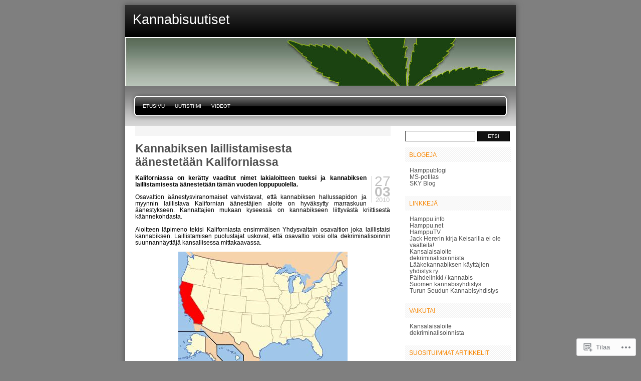

--- FILE ---
content_type: text/html; charset=UTF-8
request_url: https://kannabisuutiset.wordpress.com/2010/03/
body_size: 31429
content:

<!DOCTYPE html PUBLIC "-//W3C//DTD XHTML 1.0 Transitional//EN" "http://www.w3.org/TR/xhtml1/DTD/xhtml1-transitional.dtd">
<html xmlns="http://www.w3.org/1999/xhtml" lang="fi">
<head profile="http://gmpg.org/xfn/11">
<meta http-equiv="Content-Type" content="text/html; charset=UTF-8" />
<title>maaliskuu | 2010 | Kannabisuutiset</title>
<link rel="pingback" href="https://kannabisuutiset.wordpress.com/xmlrpc.php" />
<meta name='robots' content='max-image-preview:large' />
<link rel='dns-prefetch' href='//s0.wp.com' />
<link rel="alternate" type="application/rss+xml" title="Kannabisuutiset &raquo; syöte" href="https://kannabisuutiset.wordpress.com/feed/" />
<link rel="alternate" type="application/rss+xml" title="Kannabisuutiset &raquo; kommenttien syöte" href="https://kannabisuutiset.wordpress.com/comments/feed/" />
	<script type="text/javascript">
		/* <![CDATA[ */
		function addLoadEvent(func) {
			var oldonload = window.onload;
			if (typeof window.onload != 'function') {
				window.onload = func;
			} else {
				window.onload = function () {
					oldonload();
					func();
				}
			}
		}
		/* ]]> */
	</script>
	<link crossorigin='anonymous' rel='stylesheet' id='all-css-0-1' href='/wp-content/mu-plugins/infinity/themes/pub/freshy.css?m=1339516582i&cssminify=yes' type='text/css' media='all' />
<style id='wp-emoji-styles-inline-css'>

	img.wp-smiley, img.emoji {
		display: inline !important;
		border: none !important;
		box-shadow: none !important;
		height: 1em !important;
		width: 1em !important;
		margin: 0 0.07em !important;
		vertical-align: -0.1em !important;
		background: none !important;
		padding: 0 !important;
	}
/*# sourceURL=wp-emoji-styles-inline-css */
</style>
<link crossorigin='anonymous' rel='stylesheet' id='all-css-2-1' href='/wp-content/plugins/gutenberg-core/v22.2.0/build/styles/block-library/style.css?m=1764855221i&cssminify=yes' type='text/css' media='all' />
<style id='wp-block-library-inline-css'>
.has-text-align-justify {
	text-align:justify;
}
.has-text-align-justify{text-align:justify;}

/*# sourceURL=wp-block-library-inline-css */
</style><style id='global-styles-inline-css'>
:root{--wp--preset--aspect-ratio--square: 1;--wp--preset--aspect-ratio--4-3: 4/3;--wp--preset--aspect-ratio--3-4: 3/4;--wp--preset--aspect-ratio--3-2: 3/2;--wp--preset--aspect-ratio--2-3: 2/3;--wp--preset--aspect-ratio--16-9: 16/9;--wp--preset--aspect-ratio--9-16: 9/16;--wp--preset--color--black: #000000;--wp--preset--color--cyan-bluish-gray: #abb8c3;--wp--preset--color--white: #ffffff;--wp--preset--color--pale-pink: #f78da7;--wp--preset--color--vivid-red: #cf2e2e;--wp--preset--color--luminous-vivid-orange: #ff6900;--wp--preset--color--luminous-vivid-amber: #fcb900;--wp--preset--color--light-green-cyan: #7bdcb5;--wp--preset--color--vivid-green-cyan: #00d084;--wp--preset--color--pale-cyan-blue: #8ed1fc;--wp--preset--color--vivid-cyan-blue: #0693e3;--wp--preset--color--vivid-purple: #9b51e0;--wp--preset--gradient--vivid-cyan-blue-to-vivid-purple: linear-gradient(135deg,rgb(6,147,227) 0%,rgb(155,81,224) 100%);--wp--preset--gradient--light-green-cyan-to-vivid-green-cyan: linear-gradient(135deg,rgb(122,220,180) 0%,rgb(0,208,130) 100%);--wp--preset--gradient--luminous-vivid-amber-to-luminous-vivid-orange: linear-gradient(135deg,rgb(252,185,0) 0%,rgb(255,105,0) 100%);--wp--preset--gradient--luminous-vivid-orange-to-vivid-red: linear-gradient(135deg,rgb(255,105,0) 0%,rgb(207,46,46) 100%);--wp--preset--gradient--very-light-gray-to-cyan-bluish-gray: linear-gradient(135deg,rgb(238,238,238) 0%,rgb(169,184,195) 100%);--wp--preset--gradient--cool-to-warm-spectrum: linear-gradient(135deg,rgb(74,234,220) 0%,rgb(151,120,209) 20%,rgb(207,42,186) 40%,rgb(238,44,130) 60%,rgb(251,105,98) 80%,rgb(254,248,76) 100%);--wp--preset--gradient--blush-light-purple: linear-gradient(135deg,rgb(255,206,236) 0%,rgb(152,150,240) 100%);--wp--preset--gradient--blush-bordeaux: linear-gradient(135deg,rgb(254,205,165) 0%,rgb(254,45,45) 50%,rgb(107,0,62) 100%);--wp--preset--gradient--luminous-dusk: linear-gradient(135deg,rgb(255,203,112) 0%,rgb(199,81,192) 50%,rgb(65,88,208) 100%);--wp--preset--gradient--pale-ocean: linear-gradient(135deg,rgb(255,245,203) 0%,rgb(182,227,212) 50%,rgb(51,167,181) 100%);--wp--preset--gradient--electric-grass: linear-gradient(135deg,rgb(202,248,128) 0%,rgb(113,206,126) 100%);--wp--preset--gradient--midnight: linear-gradient(135deg,rgb(2,3,129) 0%,rgb(40,116,252) 100%);--wp--preset--font-size--small: 13px;--wp--preset--font-size--medium: 20px;--wp--preset--font-size--large: 36px;--wp--preset--font-size--x-large: 42px;--wp--preset--font-family--albert-sans: 'Albert Sans', sans-serif;--wp--preset--font-family--alegreya: Alegreya, serif;--wp--preset--font-family--arvo: Arvo, serif;--wp--preset--font-family--bodoni-moda: 'Bodoni Moda', serif;--wp--preset--font-family--bricolage-grotesque: 'Bricolage Grotesque', sans-serif;--wp--preset--font-family--cabin: Cabin, sans-serif;--wp--preset--font-family--chivo: Chivo, sans-serif;--wp--preset--font-family--commissioner: Commissioner, sans-serif;--wp--preset--font-family--cormorant: Cormorant, serif;--wp--preset--font-family--courier-prime: 'Courier Prime', monospace;--wp--preset--font-family--crimson-pro: 'Crimson Pro', serif;--wp--preset--font-family--dm-mono: 'DM Mono', monospace;--wp--preset--font-family--dm-sans: 'DM Sans', sans-serif;--wp--preset--font-family--dm-serif-display: 'DM Serif Display', serif;--wp--preset--font-family--domine: Domine, serif;--wp--preset--font-family--eb-garamond: 'EB Garamond', serif;--wp--preset--font-family--epilogue: Epilogue, sans-serif;--wp--preset--font-family--fahkwang: Fahkwang, sans-serif;--wp--preset--font-family--figtree: Figtree, sans-serif;--wp--preset--font-family--fira-sans: 'Fira Sans', sans-serif;--wp--preset--font-family--fjalla-one: 'Fjalla One', sans-serif;--wp--preset--font-family--fraunces: Fraunces, serif;--wp--preset--font-family--gabarito: Gabarito, system-ui;--wp--preset--font-family--ibm-plex-mono: 'IBM Plex Mono', monospace;--wp--preset--font-family--ibm-plex-sans: 'IBM Plex Sans', sans-serif;--wp--preset--font-family--ibarra-real-nova: 'Ibarra Real Nova', serif;--wp--preset--font-family--instrument-serif: 'Instrument Serif', serif;--wp--preset--font-family--inter: Inter, sans-serif;--wp--preset--font-family--josefin-sans: 'Josefin Sans', sans-serif;--wp--preset--font-family--jost: Jost, sans-serif;--wp--preset--font-family--libre-baskerville: 'Libre Baskerville', serif;--wp--preset--font-family--libre-franklin: 'Libre Franklin', sans-serif;--wp--preset--font-family--literata: Literata, serif;--wp--preset--font-family--lora: Lora, serif;--wp--preset--font-family--merriweather: Merriweather, serif;--wp--preset--font-family--montserrat: Montserrat, sans-serif;--wp--preset--font-family--newsreader: Newsreader, serif;--wp--preset--font-family--noto-sans-mono: 'Noto Sans Mono', sans-serif;--wp--preset--font-family--nunito: Nunito, sans-serif;--wp--preset--font-family--open-sans: 'Open Sans', sans-serif;--wp--preset--font-family--overpass: Overpass, sans-serif;--wp--preset--font-family--pt-serif: 'PT Serif', serif;--wp--preset--font-family--petrona: Petrona, serif;--wp--preset--font-family--piazzolla: Piazzolla, serif;--wp--preset--font-family--playfair-display: 'Playfair Display', serif;--wp--preset--font-family--plus-jakarta-sans: 'Plus Jakarta Sans', sans-serif;--wp--preset--font-family--poppins: Poppins, sans-serif;--wp--preset--font-family--raleway: Raleway, sans-serif;--wp--preset--font-family--roboto: Roboto, sans-serif;--wp--preset--font-family--roboto-slab: 'Roboto Slab', serif;--wp--preset--font-family--rubik: Rubik, sans-serif;--wp--preset--font-family--rufina: Rufina, serif;--wp--preset--font-family--sora: Sora, sans-serif;--wp--preset--font-family--source-sans-3: 'Source Sans 3', sans-serif;--wp--preset--font-family--source-serif-4: 'Source Serif 4', serif;--wp--preset--font-family--space-mono: 'Space Mono', monospace;--wp--preset--font-family--syne: Syne, sans-serif;--wp--preset--font-family--texturina: Texturina, serif;--wp--preset--font-family--urbanist: Urbanist, sans-serif;--wp--preset--font-family--work-sans: 'Work Sans', sans-serif;--wp--preset--spacing--20: 0.44rem;--wp--preset--spacing--30: 0.67rem;--wp--preset--spacing--40: 1rem;--wp--preset--spacing--50: 1.5rem;--wp--preset--spacing--60: 2.25rem;--wp--preset--spacing--70: 3.38rem;--wp--preset--spacing--80: 5.06rem;--wp--preset--shadow--natural: 6px 6px 9px rgba(0, 0, 0, 0.2);--wp--preset--shadow--deep: 12px 12px 50px rgba(0, 0, 0, 0.4);--wp--preset--shadow--sharp: 6px 6px 0px rgba(0, 0, 0, 0.2);--wp--preset--shadow--outlined: 6px 6px 0px -3px rgb(255, 255, 255), 6px 6px rgb(0, 0, 0);--wp--preset--shadow--crisp: 6px 6px 0px rgb(0, 0, 0);}:where(.is-layout-flex){gap: 0.5em;}:where(.is-layout-grid){gap: 0.5em;}body .is-layout-flex{display: flex;}.is-layout-flex{flex-wrap: wrap;align-items: center;}.is-layout-flex > :is(*, div){margin: 0;}body .is-layout-grid{display: grid;}.is-layout-grid > :is(*, div){margin: 0;}:where(.wp-block-columns.is-layout-flex){gap: 2em;}:where(.wp-block-columns.is-layout-grid){gap: 2em;}:where(.wp-block-post-template.is-layout-flex){gap: 1.25em;}:where(.wp-block-post-template.is-layout-grid){gap: 1.25em;}.has-black-color{color: var(--wp--preset--color--black) !important;}.has-cyan-bluish-gray-color{color: var(--wp--preset--color--cyan-bluish-gray) !important;}.has-white-color{color: var(--wp--preset--color--white) !important;}.has-pale-pink-color{color: var(--wp--preset--color--pale-pink) !important;}.has-vivid-red-color{color: var(--wp--preset--color--vivid-red) !important;}.has-luminous-vivid-orange-color{color: var(--wp--preset--color--luminous-vivid-orange) !important;}.has-luminous-vivid-amber-color{color: var(--wp--preset--color--luminous-vivid-amber) !important;}.has-light-green-cyan-color{color: var(--wp--preset--color--light-green-cyan) !important;}.has-vivid-green-cyan-color{color: var(--wp--preset--color--vivid-green-cyan) !important;}.has-pale-cyan-blue-color{color: var(--wp--preset--color--pale-cyan-blue) !important;}.has-vivid-cyan-blue-color{color: var(--wp--preset--color--vivid-cyan-blue) !important;}.has-vivid-purple-color{color: var(--wp--preset--color--vivid-purple) !important;}.has-black-background-color{background-color: var(--wp--preset--color--black) !important;}.has-cyan-bluish-gray-background-color{background-color: var(--wp--preset--color--cyan-bluish-gray) !important;}.has-white-background-color{background-color: var(--wp--preset--color--white) !important;}.has-pale-pink-background-color{background-color: var(--wp--preset--color--pale-pink) !important;}.has-vivid-red-background-color{background-color: var(--wp--preset--color--vivid-red) !important;}.has-luminous-vivid-orange-background-color{background-color: var(--wp--preset--color--luminous-vivid-orange) !important;}.has-luminous-vivid-amber-background-color{background-color: var(--wp--preset--color--luminous-vivid-amber) !important;}.has-light-green-cyan-background-color{background-color: var(--wp--preset--color--light-green-cyan) !important;}.has-vivid-green-cyan-background-color{background-color: var(--wp--preset--color--vivid-green-cyan) !important;}.has-pale-cyan-blue-background-color{background-color: var(--wp--preset--color--pale-cyan-blue) !important;}.has-vivid-cyan-blue-background-color{background-color: var(--wp--preset--color--vivid-cyan-blue) !important;}.has-vivid-purple-background-color{background-color: var(--wp--preset--color--vivid-purple) !important;}.has-black-border-color{border-color: var(--wp--preset--color--black) !important;}.has-cyan-bluish-gray-border-color{border-color: var(--wp--preset--color--cyan-bluish-gray) !important;}.has-white-border-color{border-color: var(--wp--preset--color--white) !important;}.has-pale-pink-border-color{border-color: var(--wp--preset--color--pale-pink) !important;}.has-vivid-red-border-color{border-color: var(--wp--preset--color--vivid-red) !important;}.has-luminous-vivid-orange-border-color{border-color: var(--wp--preset--color--luminous-vivid-orange) !important;}.has-luminous-vivid-amber-border-color{border-color: var(--wp--preset--color--luminous-vivid-amber) !important;}.has-light-green-cyan-border-color{border-color: var(--wp--preset--color--light-green-cyan) !important;}.has-vivid-green-cyan-border-color{border-color: var(--wp--preset--color--vivid-green-cyan) !important;}.has-pale-cyan-blue-border-color{border-color: var(--wp--preset--color--pale-cyan-blue) !important;}.has-vivid-cyan-blue-border-color{border-color: var(--wp--preset--color--vivid-cyan-blue) !important;}.has-vivid-purple-border-color{border-color: var(--wp--preset--color--vivid-purple) !important;}.has-vivid-cyan-blue-to-vivid-purple-gradient-background{background: var(--wp--preset--gradient--vivid-cyan-blue-to-vivid-purple) !important;}.has-light-green-cyan-to-vivid-green-cyan-gradient-background{background: var(--wp--preset--gradient--light-green-cyan-to-vivid-green-cyan) !important;}.has-luminous-vivid-amber-to-luminous-vivid-orange-gradient-background{background: var(--wp--preset--gradient--luminous-vivid-amber-to-luminous-vivid-orange) !important;}.has-luminous-vivid-orange-to-vivid-red-gradient-background{background: var(--wp--preset--gradient--luminous-vivid-orange-to-vivid-red) !important;}.has-very-light-gray-to-cyan-bluish-gray-gradient-background{background: var(--wp--preset--gradient--very-light-gray-to-cyan-bluish-gray) !important;}.has-cool-to-warm-spectrum-gradient-background{background: var(--wp--preset--gradient--cool-to-warm-spectrum) !important;}.has-blush-light-purple-gradient-background{background: var(--wp--preset--gradient--blush-light-purple) !important;}.has-blush-bordeaux-gradient-background{background: var(--wp--preset--gradient--blush-bordeaux) !important;}.has-luminous-dusk-gradient-background{background: var(--wp--preset--gradient--luminous-dusk) !important;}.has-pale-ocean-gradient-background{background: var(--wp--preset--gradient--pale-ocean) !important;}.has-electric-grass-gradient-background{background: var(--wp--preset--gradient--electric-grass) !important;}.has-midnight-gradient-background{background: var(--wp--preset--gradient--midnight) !important;}.has-small-font-size{font-size: var(--wp--preset--font-size--small) !important;}.has-medium-font-size{font-size: var(--wp--preset--font-size--medium) !important;}.has-large-font-size{font-size: var(--wp--preset--font-size--large) !important;}.has-x-large-font-size{font-size: var(--wp--preset--font-size--x-large) !important;}.has-albert-sans-font-family{font-family: var(--wp--preset--font-family--albert-sans) !important;}.has-alegreya-font-family{font-family: var(--wp--preset--font-family--alegreya) !important;}.has-arvo-font-family{font-family: var(--wp--preset--font-family--arvo) !important;}.has-bodoni-moda-font-family{font-family: var(--wp--preset--font-family--bodoni-moda) !important;}.has-bricolage-grotesque-font-family{font-family: var(--wp--preset--font-family--bricolage-grotesque) !important;}.has-cabin-font-family{font-family: var(--wp--preset--font-family--cabin) !important;}.has-chivo-font-family{font-family: var(--wp--preset--font-family--chivo) !important;}.has-commissioner-font-family{font-family: var(--wp--preset--font-family--commissioner) !important;}.has-cormorant-font-family{font-family: var(--wp--preset--font-family--cormorant) !important;}.has-courier-prime-font-family{font-family: var(--wp--preset--font-family--courier-prime) !important;}.has-crimson-pro-font-family{font-family: var(--wp--preset--font-family--crimson-pro) !important;}.has-dm-mono-font-family{font-family: var(--wp--preset--font-family--dm-mono) !important;}.has-dm-sans-font-family{font-family: var(--wp--preset--font-family--dm-sans) !important;}.has-dm-serif-display-font-family{font-family: var(--wp--preset--font-family--dm-serif-display) !important;}.has-domine-font-family{font-family: var(--wp--preset--font-family--domine) !important;}.has-eb-garamond-font-family{font-family: var(--wp--preset--font-family--eb-garamond) !important;}.has-epilogue-font-family{font-family: var(--wp--preset--font-family--epilogue) !important;}.has-fahkwang-font-family{font-family: var(--wp--preset--font-family--fahkwang) !important;}.has-figtree-font-family{font-family: var(--wp--preset--font-family--figtree) !important;}.has-fira-sans-font-family{font-family: var(--wp--preset--font-family--fira-sans) !important;}.has-fjalla-one-font-family{font-family: var(--wp--preset--font-family--fjalla-one) !important;}.has-fraunces-font-family{font-family: var(--wp--preset--font-family--fraunces) !important;}.has-gabarito-font-family{font-family: var(--wp--preset--font-family--gabarito) !important;}.has-ibm-plex-mono-font-family{font-family: var(--wp--preset--font-family--ibm-plex-mono) !important;}.has-ibm-plex-sans-font-family{font-family: var(--wp--preset--font-family--ibm-plex-sans) !important;}.has-ibarra-real-nova-font-family{font-family: var(--wp--preset--font-family--ibarra-real-nova) !important;}.has-instrument-serif-font-family{font-family: var(--wp--preset--font-family--instrument-serif) !important;}.has-inter-font-family{font-family: var(--wp--preset--font-family--inter) !important;}.has-josefin-sans-font-family{font-family: var(--wp--preset--font-family--josefin-sans) !important;}.has-jost-font-family{font-family: var(--wp--preset--font-family--jost) !important;}.has-libre-baskerville-font-family{font-family: var(--wp--preset--font-family--libre-baskerville) !important;}.has-libre-franklin-font-family{font-family: var(--wp--preset--font-family--libre-franklin) !important;}.has-literata-font-family{font-family: var(--wp--preset--font-family--literata) !important;}.has-lora-font-family{font-family: var(--wp--preset--font-family--lora) !important;}.has-merriweather-font-family{font-family: var(--wp--preset--font-family--merriweather) !important;}.has-montserrat-font-family{font-family: var(--wp--preset--font-family--montserrat) !important;}.has-newsreader-font-family{font-family: var(--wp--preset--font-family--newsreader) !important;}.has-noto-sans-mono-font-family{font-family: var(--wp--preset--font-family--noto-sans-mono) !important;}.has-nunito-font-family{font-family: var(--wp--preset--font-family--nunito) !important;}.has-open-sans-font-family{font-family: var(--wp--preset--font-family--open-sans) !important;}.has-overpass-font-family{font-family: var(--wp--preset--font-family--overpass) !important;}.has-pt-serif-font-family{font-family: var(--wp--preset--font-family--pt-serif) !important;}.has-petrona-font-family{font-family: var(--wp--preset--font-family--petrona) !important;}.has-piazzolla-font-family{font-family: var(--wp--preset--font-family--piazzolla) !important;}.has-playfair-display-font-family{font-family: var(--wp--preset--font-family--playfair-display) !important;}.has-plus-jakarta-sans-font-family{font-family: var(--wp--preset--font-family--plus-jakarta-sans) !important;}.has-poppins-font-family{font-family: var(--wp--preset--font-family--poppins) !important;}.has-raleway-font-family{font-family: var(--wp--preset--font-family--raleway) !important;}.has-roboto-font-family{font-family: var(--wp--preset--font-family--roboto) !important;}.has-roboto-slab-font-family{font-family: var(--wp--preset--font-family--roboto-slab) !important;}.has-rubik-font-family{font-family: var(--wp--preset--font-family--rubik) !important;}.has-rufina-font-family{font-family: var(--wp--preset--font-family--rufina) !important;}.has-sora-font-family{font-family: var(--wp--preset--font-family--sora) !important;}.has-source-sans-3-font-family{font-family: var(--wp--preset--font-family--source-sans-3) !important;}.has-source-serif-4-font-family{font-family: var(--wp--preset--font-family--source-serif-4) !important;}.has-space-mono-font-family{font-family: var(--wp--preset--font-family--space-mono) !important;}.has-syne-font-family{font-family: var(--wp--preset--font-family--syne) !important;}.has-texturina-font-family{font-family: var(--wp--preset--font-family--texturina) !important;}.has-urbanist-font-family{font-family: var(--wp--preset--font-family--urbanist) !important;}.has-work-sans-font-family{font-family: var(--wp--preset--font-family--work-sans) !important;}
/*# sourceURL=global-styles-inline-css */
</style>

<style id='classic-theme-styles-inline-css'>
/*! This file is auto-generated */
.wp-block-button__link{color:#fff;background-color:#32373c;border-radius:9999px;box-shadow:none;text-decoration:none;padding:calc(.667em + 2px) calc(1.333em + 2px);font-size:1.125em}.wp-block-file__button{background:#32373c;color:#fff;text-decoration:none}
/*# sourceURL=/wp-includes/css/classic-themes.min.css */
</style>
<link crossorigin='anonymous' rel='stylesheet' id='all-css-4-1' href='/_static/??-eJx9jtsKwjAQRH/IZElbvDyInyJNu9potlm6iaV/b4qgQsSXeRjOGQZmVl0YI44R2KerGwW6YH3o7gKVNnttlDhij2rCh26gdxLfhJK4eNSdyAa+hiipz9aEuSdu40oQ9q5Fj5Sxf9rM2VHW8oQiKie5RCoOWZTCe9XAycIl88MCv2+VnG+XkMojJch8br1NtKInOppdY7aHuq6r2xMOtnbE&cssminify=yes' type='text/css' media='all' />
<style id='jetpack_facebook_likebox-inline-css'>
.widget_facebook_likebox {
	overflow: hidden;
}

/*# sourceURL=/wp-content/mu-plugins/jetpack-plugin/sun/modules/widgets/facebook-likebox/style.css */
</style>
<link crossorigin='anonymous' rel='stylesheet' id='all-css-10-1' href='/_static/??-eJzTLy/QTc7PK0nNK9HPLdUtyClNz8wr1i9KTcrJTwcy0/WTi5G5ekCujj52Temp+bo5+cmJJZn5eSgc3bScxMwikFb7XFtDE1NLExMLc0OTLACohS2q&cssminify=yes' type='text/css' media='all' />
<link crossorigin='anonymous' rel='stylesheet' id='print-css-11-1' href='/wp-content/mu-plugins/global-print/global-print.css?m=1465851035i&cssminify=yes' type='text/css' media='print' />
<style id='jetpack-global-styles-frontend-style-inline-css'>
:root { --font-headings: unset; --font-base: unset; --font-headings-default: -apple-system,BlinkMacSystemFont,"Segoe UI",Roboto,Oxygen-Sans,Ubuntu,Cantarell,"Helvetica Neue",sans-serif; --font-base-default: -apple-system,BlinkMacSystemFont,"Segoe UI",Roboto,Oxygen-Sans,Ubuntu,Cantarell,"Helvetica Neue",sans-serif;}
/*# sourceURL=jetpack-global-styles-frontend-style-inline-css */
</style>
<link crossorigin='anonymous' rel='stylesheet' id='all-css-14-1' href='/wp-content/themes/h4/global.css?m=1420737423i&cssminify=yes' type='text/css' media='all' />
<script type="text/javascript" id="wpcom-actionbar-placeholder-js-extra">
/* <![CDATA[ */
var actionbardata = {"siteID":"4711084","postID":"0","siteURL":"https://kannabisuutiset.wordpress.com","xhrURL":"https://kannabisuutiset.wordpress.com/wp-admin/admin-ajax.php","nonce":"4da4b0dc14","isLoggedIn":"","statusMessage":"","subsEmailDefault":"instantly","proxyScriptUrl":"https://s0.wp.com/wp-content/js/wpcom-proxy-request.js?m=1513050504i&amp;ver=20211021","i18n":{"followedText":"New posts from this site will now appear in your \u003Ca href=\"https://wordpress.com/reader\"\u003EReader\u003C/a\u003E","foldBar":"Pienenn\u00e4 t\u00e4m\u00e4 palkki","unfoldBar":"Suurenna","shortLinkCopied":"Shortlink copied to clipboard."}};
//# sourceURL=wpcom-actionbar-placeholder-js-extra
/* ]]> */
</script>
<script type="text/javascript" id="jetpack-mu-wpcom-settings-js-before">
/* <![CDATA[ */
var JETPACK_MU_WPCOM_SETTINGS = {"assetsUrl":"https://s0.wp.com/wp-content/mu-plugins/jetpack-mu-wpcom-plugin/sun/jetpack_vendor/automattic/jetpack-mu-wpcom/src/build/"};
//# sourceURL=jetpack-mu-wpcom-settings-js-before
/* ]]> */
</script>
<script crossorigin='anonymous' type='text/javascript'  src='/wp-content/js/rlt-proxy.js?m=1720530689i'></script>
<script type="text/javascript" id="rlt-proxy-js-after">
/* <![CDATA[ */
	rltInitialize( {"token":null,"iframeOrigins":["https:\/\/widgets.wp.com"]} );
//# sourceURL=rlt-proxy-js-after
/* ]]> */
</script>
<link rel="EditURI" type="application/rsd+xml" title="RSD" href="https://kannabisuutiset.wordpress.com/xmlrpc.php?rsd" />
<meta name="generator" content="WordPress.com" />

<!-- Jetpack Open Graph Tags -->
<meta property="og:type" content="website" />
<meta property="og:title" content="maaliskuu 2010 &#8211; Kannabisuutiset" />
<meta property="og:site_name" content="Kannabisuutiset" />
<meta property="og:image" content="https://s0.wp.com/i/blank.jpg?m=1383295312i" />
<meta property="og:image:width" content="200" />
<meta property="og:image:height" content="200" />
<meta property="og:image:alt" content="" />
<meta property="og:locale" content="fi_FI" />
<meta property="fb:app_id" content="249643311490" />

<!-- End Jetpack Open Graph Tags -->
<link rel="shortcut icon" type="image/x-icon" href="https://s0.wp.com/i/favicon.ico?m=1713425267i" sizes="16x16 24x24 32x32 48x48" />
<link rel="icon" type="image/x-icon" href="https://s0.wp.com/i/favicon.ico?m=1713425267i" sizes="16x16 24x24 32x32 48x48" />
<link rel="apple-touch-icon" href="https://s0.wp.com/i/webclip.png?m=1713868326i" />
<link rel='openid.server' href='https://kannabisuutiset.wordpress.com/?openidserver=1' />
<link rel='openid.delegate' href='https://kannabisuutiset.wordpress.com/' />
<link rel="search" type="application/opensearchdescription+xml" href="https://kannabisuutiset.wordpress.com/osd.xml" title="Kannabisuutiset" />
<link rel="search" type="application/opensearchdescription+xml" href="https://s1.wp.com/opensearch.xml" title="WordPress.com" />
		<style id="wpcom-hotfix-masterbar-style">
			@media screen and (min-width: 783px) {
				#wpadminbar .quicklinks li#wp-admin-bar-my-account.with-avatar > a img {
					margin-top: 5px;
				}
			}
		</style>
		
	<style type="text/css">
	.menu.primary li a {
		background-image:url("https://s0.wp.com/wp-content/themes/pub/freshy/images/menu/menu_triple.gif?m=1171163464i");
	}
	.menu.primary li a.first_menu {
		background-image:url("https://s0.wp.com/wp-content/themes/pub/freshy/images/menu/menu_start_triple.gif?m=1171163464i");
	}
	.menu.primary li a.last_menu {
		background-image:url("https://s0.wp.com/wp-content/themes/pub/freshy/images/menu/menu_end_triple.gif?m=1171163464i");
	}

	.description {
		color:#ADCF20;
	}
	#content .commentlist dd.author_comment {
		background-color:#a3cb00 !important;
	}
	html > body #content .commentlist dd.author_comment {
		background-color:#a3cb00 !important;
	}
	#content .commentlist dt.author_comment .date {
		color:#a3cb00 !important;
		border-color:#a3cb00 !important;
	}
	#content .commentlist .author_comment .author,
	#content .commentlist .author_comment .author a {
		color:#a3cb00 !important;
		border-color:#a3cb00 !important;
	}
	#sidebar h2 {
		color:#f78b0c;
		background-color:#FFFFFF;
		border-bottom-color:#f78b0c;
	}
	#sidebar {
		background-color:#FFFFFF;
	}
	*::-moz-selection {
		background-color:#FF3C00;
	}

	#content a:hover {
		border-bottom:1px dotted #FF3C00;
	}

	#sidebar a:hover,
	#sidebar .current_page_item li a:hover,
	#sidebar .current-cat li a:hover,
	#sidebar .current_page_item a,
	#sidebar .current-cat a ,
	.readmore,
	#content .postmetadata a
	{
		color : #FF3C00;
	}

	#title_image {
		margin:0;
		text-align:left;
		display:block;
		height:95px;
	}

	</style>

	<meta name="description" content="ku julkaisi 3 artikkelin ajalla March 2010" />

	<style type="text/css">
		#title_image {
			background-image: url( https://kannabisuutiset.wordpress.com/wp-content/uploads/2009/02/kannabis1.jpg );
		}
	</style>
<link crossorigin='anonymous' rel='stylesheet' id='all-css-4-3' href='/_static/??-eJydzM0KwkAMBOAXsgZ/avEgPorUNJRtdzehk2Xp26ugnsXbzDB8VK1hzS7ZKZXGYhlDBk3i1vP87oSS6RYy0z0qzyDUYLJsGdjQz0DSoUQBcb9ogcTv5zP86dUwjOIgV2tM8UzwNcpLu6bLrmsP++58OrbTA7w2WLc=&cssminify=yes' type='text/css' media='all' />
</head>
<body class="archive wp-theme-pubfreshy customizer-styles-applied jetpack-reblog-enabled">

<div id="page">
		<div id="wrapper">
		<!-- header -->
		<div id="header">
			<div id="title">
				<h1>
					<a href="https://kannabisuutiset.wordpress.com/">
						<span>Kannabisuutiset</span>
					</a>
				</h1>
				<div class="description">
					<small></small>
				</div>
			</div>
			<div id="title_image"></div>
		</div>

		<!-- main div -->
		<div id="frame">

		<!-- main menu -->
		<ul class="menu page-menu primary">
	<li class="page_item">
		<a class="first_menu" href="https://kannabisuutiset.wordpress.com/">
			Etusivu		</a>
	</li>

	<li class="page_item"><a href="https://kannabisuutiset.wordpress.com/uutistiimi/" title="Uutistiimi">Uutistiimi</a></li>
<li class="page_item"><a href="https://kannabisuutiset.wordpress.com/videot/" title="Videot">Videot</a></li>

	<li class="last_menu">
		<!-- put an empty link to have the end of the menu anyway -->
		<a class="last_menu_off"></a>
	</li>
</ul>

		<hr style="display:none"/>

	<div id="content">

	<!-- pages -->
	
		
			<div class="post-4047 post type-post status-publish format-standard hentry category-kannabiksen-laillistaminen tag-aanestys tag-debra-bowen tag-dekriminalisointi tag-drug-policy-alliance tag-john-lovel tag-kalifornia tag-lakialoite tag-silas-miers tag-stephen-gutwillig" id="post-4047">

				<h2><a href="https://kannabisuutiset.wordpress.com/2010/03/27/kannabiksen-laillistamisesta-aanestetaan-kaliforniassa/" rel="bookmark">Kannabiksen laillistamisesta äänestetään&nbsp;Kaliforniassa</a></h2>
				<small class="date">
					<span class="date_day">27</span>
					<span class="date_month">03</span>
					<span class="date_year">2010</span>
				</small>

				<div class="entry">
					<p style="text-align:justify;"><strong>Kaliforniassa on kerätty vaaditut nimet lakialoitteen tueksi ja kannabiksen laillistamisesta äänestetään tämän vuoden loppupuolella.</strong></p>
<p style="text-align:justify;">Osavaltion äänestysviranomaiset vahvistavat, että kannabiksen hallussapidon ja myynnin laillistava Kalifornian äänestäjien aloite on hyväksytty marraskuun äänestykseen. Kannattajien mukaan kyseessä on kannabikseen liittyvästä kriittisestä käännekohdasta.<strong><br />
</strong><br />
Aloitteen läpimeno tekisi Kaliforniasta ensimmäisen Yhdysvaltain osavaltion joka laillistaisi kannabiksen. Laillistamisen puolustajat uskovat, että osavaltio voisi olla dekriminalisoinnin suunnannäyttäjä kansallisessa mittakaavassa.</p>
<p style="text-align:justify;">
<p style="text-align:justify;"><strong><a href="https://kannabisuutiset.wordpress.com/wp-content/uploads/2009/10/ca.jpg"><img data-attachment-id="3277" data-permalink="https://kannabisuutiset.wordpress.com/2009/10/12/aika-ottaa-kannabis-vakavasti/ca/" data-orig-file="https://kannabisuutiset.wordpress.com/wp-content/uploads/2009/10/ca.jpg" data-orig-size="338,218" data-comments-opened="1" data-image-meta="{&quot;aperture&quot;:&quot;0&quot;,&quot;credit&quot;:&quot;&quot;,&quot;camera&quot;:&quot;&quot;,&quot;caption&quot;:&quot;&quot;,&quot;created_timestamp&quot;:&quot;0&quot;,&quot;copyright&quot;:&quot;&quot;,&quot;focal_length&quot;:&quot;0&quot;,&quot;iso&quot;:&quot;0&quot;,&quot;shutter_speed&quot;:&quot;0&quot;,&quot;title&quot;:&quot;&quot;}" data-image-title="CA" data-image-description="" data-image-caption="" data-medium-file="https://kannabisuutiset.wordpress.com/wp-content/uploads/2009/10/ca.jpg?w=300" data-large-file="https://kannabisuutiset.wordpress.com/wp-content/uploads/2009/10/ca.jpg?w=338" class="aligncenter size-full wp-image-3277" title="CA" src="https://kannabisuutiset.wordpress.com/wp-content/uploads/2009/10/ca.jpg?w=510" alt=""   srcset="https://kannabisuutiset.wordpress.com/wp-content/uploads/2009/10/ca.jpg 338w, https://kannabisuutiset.wordpress.com/wp-content/uploads/2009/10/ca.jpg?w=150&amp;h=97 150w, https://kannabisuutiset.wordpress.com/wp-content/uploads/2009/10/ca.jpg?w=300&amp;h=193 300w" sizes="(max-width: 338px) 100vw, 338px" /></a></strong></p>
<p style="text-align:justify;">&#8221;Tämä on kriittinen käännekohta vuosikymmeniä kestäneessä taistelussa kannabiksen kieltolain lopettamiseksi tässä maassa&#8221;, toteaa <strong>Stephen Gutwillig</strong>. Hän johtaa Kalifornian Drug Policy Alliancea, joka on kampanjoinut lakialoitteen puolesta.</p>
<p style="text-align:justify;">&#8221;Kannabiksen kieltäminen on ollut katastrofi, joka on lietsonut valtavaa ja yhä enenevässä määrin brutaalia alamaailman taloutta, tuhlaten miljardeja riittämättömään lainvalvontaan, ja tehden lukuisista lainkuuliaisista kansalaisista rikollisia&#8221;, Gutwillig toteaa.</p>
<p style="text-align:justify;">Kalifornian osavaltion ministeri <strong>Debra Bowen</strong> kertoi kirjallisessa lausunnossaan, että hänen toimistonsa on hyväksynyt aloitteen marraskuun 2. päivä pidettävään yleisäänestykseen. Tämä tapahtui sen jälkeen kun kannattajat olivat tuoneet tarvittavan määrän allekirjoituksia aloitteen liitteeksi.</p>
<p style="text-align:justify;">Bowen kertoi, että aloitteen puolestapuhujat olivat keränneet 694248 allekirjoitusta, siinä missä niitä olisi vaadittu vain 433971 kappaletta. Allekirjoitukset vahvistettiin satunnaistarkistuksilla.</p>
<p style="text-align:justify;"><strong>Ovensuukyselyt osoittavat tukea aloitteelle<br />
</strong><br />
Kannabiksen laillistamiselle näyttäisi olevan laajaa tukea osavaltiossa. Huhtikuussa 2009 järjestetyn kyselyn mukaan 56 prosenttia kalifornialaisista kertoi tukevansa laillistamista ja kaupankäynnin verottamista.</p>
<p style="text-align:justify;">Viime vuoden lokakuussa koko maanlaajuisessa kyselyssä 44 prosenttia yhdysvaltalaisista tuki laillistamista.</p>
<p style="text-align:justify;">Aktivistit ovat ehdottaneet, että kannabiksen myynnin verottaminen auttaisi talousongelmien parissa painiskelevaa Kalifornian osavaltiota. Silti useat osavaltion asukkaat yhä vastustavat kannabista.</p>
<p style="text-align:justify;">&#8221;Kannabiksen viihdekäytön laillistaminen lisäisi rattijuopumuksia, onnettomuuksia ja loukkaantumisia, emmekä halua nähdä sellaista&#8221;, Kalifornian Mothers Against Drunk Driving (Äidit rattijuoumuksia vastaan) -järjestön <strong>Silas Miers</strong> sanoo.</p>
<p style="text-align:justify;">Aloitteen hyväksyminen äänestykseen oli &#8221;ensimmäinen askel kohti sen tappiota&#8221; sanoo puolestaan <strong>John Lovell</strong>, joka edustaa useita lainvalvontaryhmittymiä.</p>
<p style="text-align:justify;">Kriitikot sanovat myös, että vapaasta polttamisesta johtuvat sosiaaliset kustannukset ylittäisivät sen rahamäärän, jota verotulot toisivat sisään. Heidän mukaansa alkoholin ja tupakan käytöstä johtuvat valtavat sosiaaliset tuhot lisääntyisivät entisestään, jos ihmisten annettaisiin laillisesti myydä ja polttaa kannabista.</p>
<p style="text-align:justify;">Aloitteessa ehdotetaan, että unssin (28,5 grammaa) hallussapito, josta nykyisellään rangaistaan sadan dollarin rikesakolla, tulisi lailliseksi yli 21-vuotiaille. Tämän lisäksi rajoitetun määrän kotikasvatus tulisi myös sallituksi silloin kun se tapahtuu omaan käyttöön.</p>
<p style="text-align:justify;">Vaikka myyntiä ei laillistettaisi sellaisenaan, kaupungit ja maakunnat voisivat asettaa lakeja jotka sallisivat kaupallisen levittämisen, paikallisten säännöksien ja verotuksen mukaisesti. Myynti rajoitettaisiin kuitenkin vain yli 21-vuotiaille, unssi asiakasta kohti.</p>
<p style="text-align:justify;">
<p style="text-align:justify;">Lähde:</p>
<p style="text-align:justify;"><a href="http://www.reuters.com/article/idUSTRE62O08U20100325">http://www.reuters.com/article/idUSTRE62O08U20100325</a></p>
<div id="_mcePaste" style="position:absolute;left:-10000px;top:0;width:1px;height:1px;overflow:hidden;text-align:justify;">Kannabiksen laillistamisesta tullaan äänestämään Kaliforniassa</p>
<p>Osavaltion äänestysviranomaiset vahvistavat, että Kalifornian äänestäjien aloite,</p>
<p>joka tulisi laillistamaan kannabiksen hallussapidon ja myynnin, on hyväksytty</p>
<p>Marraskuun äänestykseen. Kannattajien mukaan kyseessä on kannabikseen liittyvästä</p>
<p>kriittisestä käännekohdasta.</p>
<p>Aloitteen onnistuminen, joka ei vielä ole varmaa, tekisi Kaliforniasta ensimmäisen</p>
<p>Yhdysvaltain osavaltion joka laillistaisi kannabiksen. Laillistamisen puolustajat</p>
<p>uskovat, että osavaltio voisi olla dekriminalisoinnin suunnannäyttäjä kansallisessa</p>
<p>mittakaavassa.</p>
<p>&#8221;Tämä on kriittinen käännekohta vuosikymmeniä kestäneessä taistelussa kannabiksen</p>
<p>kieltolain lopettamiseksi tässä maassa&#8221;, toteaa Stephen Gutwillig. Hän johtaa</p>
<p>Kalifornian Drug Policy Alliancea, joka on kampanjoinut lakialoitteen puolesta.</p>
<p>&#8221;Kannabiksen kieltäminen on ollut katastrofi, joka on lietsonut valtavaa ja yhä</p>
<p>enenevässä määrin brutaalia alamaailman taloutta, tuhlaten miljardeja</p>
<p>riittämättömään lainvalvontaan, ja tehden lukuisista lainkuuliaisista kansalaisista</p>
<p>rikollisia&#8221;, Gutwillig toteaa.</p>
<p>Kalifornian osavaltion ministeri Debra Bowen kertoi kirjallisessa lausunnossaan,</p>
<p>että hänen toimistonsa on hyväksynyt aloitteen marraskuun 2. päivä pidettävään</p>
<p>yleisäänestykseen. Tämä tapahtui sen jälkeen kun kannattajat olivat tuoneet</p>
<p>tarvittavan määrän allekirjoituksia aloitteen liitteeksi.</p>
<p>Bowen kertoi, että aloitteen puolestapuhujat olivat keränneet 694248</p>
<p>allekirjoitusta, siinä missä niitä olisi vaadittu vain 433971 kappaletta.</p>
<p>Allekirjoitukset vahvistettiin satunnaistarkistuksilla.</p>
<p>Ovensuukyselyt osoittavat tukea aloitteelle</p>
<p>Kannabiksen laillistamiselle näyttäisi olevan laajaa tukea osavaltiossa.</p>
<p>Huhtikuussa 2009 järjestetyn kyselyn mukaan 56 prosenttia kalifornialaisista kertoi</p>
<p>tukevansa laillistamista ja kaupankäynnin verottamista.</p>
<p>Viime vuoden lokakuussa koko maanlaajuisessa kyselyssä 44 prosenttia</p>
<p>yhdysvaltalaisista tuki laillistamista.</p>
<p>Aktivistit ovat ehdottaneet, että kannabiksen myynnin verottaminen auttaisi</p>
<p>talousongelmien parissa painiskelevaa Kalifornian osavaltiota. Silti useat</p>
<p>osavaltion asukkaat yhä vastustavat kannabista.</p>
<p>&#8221;Kannabiksen viihdekäytön laillistaminen lisäisi rattijuopumuksia, onnettomuuksia</p>
<p>ja loukkaantumisia, emmekä halua nähdä sellaista&#8221;, Kalifornian Mothers Against</p>
<p>Drunk Driving (Äidit rattijuoumuksia vastaan) -järjestön Silas Miers sanoo.</p>
<p>Aloitteen hyväksyminen äänestykseen oli &#8221;ensimmäinen askel kohti sen tappiota&#8221;</p>
<p>sanoo puolestaan John Lovell, joka edustaa useita lainvalvontaryhmittymiä.</p>
<p>Kriitikot sanovat myös, että vapaasta polttamisesta johtuvat sosiaaliset</p>
<p>kustannukset ylittäisivät sen rahamäärän, jota verotulot toisivat sisään.</p>
<p>Heidän mukaansa alkoholin ja tupakan käytöstä johtuvat valtavat sosiaaliset tuhot</p>
<p>lisääntyisivät entisestään, jos ihmisten annettaisiin laillisesti myydä ja polttaa</p>
<p>kannabista.</p>
<p>Aloitteessa ehdotetaan, että unssin (28,5 grammaa) hallussapito, josta nykyisellään</p>
<p>rangaistaan sadan dollarin rikesakolla, tulisi lailliseksi yli 21-vuotiaille. Tämän</p>
<p>lisäksi rajoitetun määrän kotikasvatus tulisi myös sallituksi silloin kun se</p>
<p>tapahtuu omaan käyttöön.</p>
<p>Vaikka myyntiä ei laillistettaisi sellaisenaan, kaupungit ja maakunnat voisivat</p>
<p>asettaa lakeja jotka sallisivat kaupallisen levittämisen, paikallisten säännöksien</p>
<p>ja verotuksen mukaisesti. Myynti rajoitettaisiin kuitenkin vain yli 21-vuotiaille,</p>
<p>unssi asiakasta kohti.</p>
<p><a href="http://www.reuters.com/article/idUSTRE62O08U20100325" rel="nofollow">http://www.reuters.com/article/idUSTRE62O08U20100325</a></p>
</div>
				</div>
				<br class="clear" />
				
				<small class="postmetadata">Kommentit : <a href="https://kannabisuutiset.wordpress.com/2010/03/27/kannabiksen-laillistamisesta-aanestetaan-kaliforniassa/#comments">4 Comments &#187;</a></small>
				<br/>
				<small class="postmetadata">Avainsanat: <a href="https://kannabisuutiset.wordpress.com/tag/aanestys/" rel="tag">äänestys</a>, <a href="https://kannabisuutiset.wordpress.com/tag/debra-bowen/" rel="tag">Debra Bowen</a>, <a href="https://kannabisuutiset.wordpress.com/tag/dekriminalisointi/" rel="tag">dekriminalisointi</a>, <a href="https://kannabisuutiset.wordpress.com/tag/drug-policy-alliance/" rel="tag">Drug policy Alliance</a>, <a href="https://kannabisuutiset.wordpress.com/tag/john-lovel/" rel="tag">John Lovel</a>, <a href="https://kannabisuutiset.wordpress.com/tag/kalifornia/" rel="tag">Kalifornia</a>, <a href="https://kannabisuutiset.wordpress.com/tag/lakialoite/" rel="tag">lakialoite</a>, <a href="https://kannabisuutiset.wordpress.com/tag/silas-miers/" rel="tag">Silas Miers</a>, <a href="https://kannabisuutiset.wordpress.com/tag/stephen-gutwillig/" rel="tag">Stephen Gutwillig</a></small>
				<br/>
				<small class="postmetadata">Kategoriat : <a href="https://kannabisuutiset.wordpress.com/category/kannabiksen-laillistaminen/" rel="category tag">kannabiksen laillistaminen</a></small>
			</div>

		<hr style="display:none;"/>

		
			<div class="post-4015 post type-post status-publish format-standard hentry category-pioneerit category-suomesta tag-ari-saastamoinen tag-atooppinen-ihottuma tag-bioenergia tag-biomassa tag-dosentti tag-emi tag-eu-raportti tag-finola tag-hamppu tag-hamppuministeri tag-hede tag-hovikoikeus tag-ita-suomen-hovioikeus tag-james-callaway tag-kihlakunnansyyttaja tag-krp tag-kukinto tag-laboratorio tag-laake tag-mikko-heimonen tag-naaras tag-nivelreuma tag-poliisi tag-rikoslaboratorio tag-risto-utriainen tag-siemenet tag-siementuotto tag-thc tag-thc-pitoisuus tag-timo-haara tag-uros tag-viljely tag-yk" id="post-4015">

				<h2><a href="https://kannabisuutiset.wordpress.com/2010/03/04/timo-haara-hovioikeudessa/" rel="bookmark">Timo Haara hovioikeudessa &#8211; tuomio&nbsp;aleni</a></h2>
				<small class="date">
					<span class="date_day">4</span>
					<span class="date_month">03</span>
					<span class="date_year">2010</span>
				</small>

				<div class="entry">
					<p style="text-align:justify;"><strong>Hamppuministeriksikin kutsutun Timo Haaran oikeudenkäynti Itä-Suomen hovioikeudessa oli 4.3.2010. Päätöksen pitäisi tulla 90 päivän sisällä.</strong></p>
<p style="text-align:justify;"><a href="https://kannabisuutiset.wordpress.com/wp-content/uploads/2010/03/haara.jpg"><img data-attachment-id="4025" data-permalink="https://kannabisuutiset.wordpress.com/2010/03/04/timo-haara-hovioikeudessa/haara/" data-orig-file="https://kannabisuutiset.wordpress.com/wp-content/uploads/2010/03/haara.jpg" data-orig-size="201,182" data-comments-opened="1" data-image-meta="{&quot;aperture&quot;:&quot;0&quot;,&quot;credit&quot;:&quot;&quot;,&quot;camera&quot;:&quot;&quot;,&quot;caption&quot;:&quot;&quot;,&quot;created_timestamp&quot;:&quot;0&quot;,&quot;copyright&quot;:&quot;&quot;,&quot;focal_length&quot;:&quot;0&quot;,&quot;iso&quot;:&quot;0&quot;,&quot;shutter_speed&quot;:&quot;0&quot;,&quot;title&quot;:&quot;&quot;}" data-image-title="haara" data-image-description="" data-image-caption="" data-medium-file="https://kannabisuutiset.wordpress.com/wp-content/uploads/2010/03/haara.jpg?w=201" data-large-file="https://kannabisuutiset.wordpress.com/wp-content/uploads/2010/03/haara.jpg?w=201" class="alignleft size-full wp-image-4025" title="haara" alt="" src="https://kannabisuutiset.wordpress.com/wp-content/uploads/2010/03/haara.jpg?w=510"   srcset="https://kannabisuutiset.wordpress.com/wp-content/uploads/2010/03/haara.jpg 201w, https://kannabisuutiset.wordpress.com/wp-content/uploads/2010/03/haara.jpg?w=150&amp;h=136 150w" sizes="(max-width: 201px) 100vw, 201px" /></a>Keiteleläinen hampunkasvattaja <strong>Timo</strong> <strong>Haara</strong> oli valittanut Itä-Suomen hovioikeuteen saamastaan 2 vuoden ja 2 kuukauden tuomiosta. Hänen rikoksensa oli kasvattaa hamppua. Hän on ehtinyt saada jo tapaukselleen julkisuutta ja esiintynyt mm. Nelosen Maria-ohjelmassa.</p>
<p style="text-align:justify;">Kihlakunnansyyttäjä <strong>Ari Saastamoinen</strong> oli pitämässä tuomion vähintään samanlaisena. Lisäksi käsiteltiin kahden muun henkilön tapauksia. Haaran entisellä tyttöystävällä oli 6 kk tuomio avunannosta Haaran törkeään huumausainerikokseen ja Haaran tuttavalla Risto Utriaisella ampuma-aserikos ja käyttörikos. Hän oli käyttänyt Haaran antamaa hamppua lääkkeenä nivelreumaan.</p>
<p style="text-align:justify;">Paikalla oikeudenkäyntiä seuraamassa oli noin 20 henkeä. Ihmisiä oli saapunut paikalle mm. Turusta, Tampereelta, Porista ja Jyväskylästä.</p>
<p style="text-align:justify;">Syyttäjän mukaan Haara on kasvattanut hamppua huumausaineeksi. Todisteena oli valokuvia ja videota poliisilta ja KRP:n laboratorion analyysi kasveista. Koska entinen tyttöystävä oli seurustellut teon aikaan Haaran kanssa, häntä syytettiin avunannosta. Syyttäjä väitti Haaran vieneen kannabista useaan otteeseen Etelä-Suomeen myytäväksi, ja että satoa olisi ollut useita kiloja. Syyttäjän mukaan yhdestä kasvista saadaan ainakin 100 g kuivaa kukintoa, ja THC-pitoisuudesta riippumatta kyseessä on aina päihde. Todisteiksi esitettiin myös laskelmia nousseesta sähkönkulutuksesta ja nauhoitettuja puheluita.</p>
<p style="text-align:justify;">Haaran asianajajan mukaan kyseessä on ollut viaton kiinnostus hamppua kohtaan. Haara on myöntänyt pitäneensä hallussaan 300 g kuivattua kukintoa, mutta pääpaino on ollut hampun hyötykäytössä. Sisätiloissa tapahtunut kasvatus oli risteyttämiseen, lajikkeiden turvaamiseksi ja jalostustoimintaan. Kasveissa oli THC:a, mutta pitoisuudet olivat niin pieniä, ettei niistä olisi huumeeksi. KRP:n laboratoriossa tutkitut näytteet olivat THC-pitoisuuksiltaan 0,2, alle 0,2, alle 0,1 ja 1,5 %. Huumausaineksi kasvatettuna tämä olisi vain kelvoton yritys. Ensimmäisessä kasvatuksessa, jonka tuomion Haara on jo sovittanut, korkein mitattu pitoisuus oli 7,9 % eli kasvattajalla olisi halutessaan ollut kykyä suurempiin pitoisuuksiin. Puolustuksen mukaan huumaavia kasvinosia oli alhaisten pitoisuuksien vuoksi 0 grammaa eli rangaistus on täysin kohtuuton.</p>
<p style="text-align:justify;">Poliisin rikoslaboratorio toteaa kaikki näytteet huumausaineeksi pitoisuuksista välittämättä. Suurimmassa osassa näytteistä ei ollut ollenkaan THC:a ja lopuissakin vain hyvin pieniä pitoisuuksia. Tällä ei kuitenkaan ole vaikutusta poliisin tai syyttäjän kantaan. Haara itse on käyttänyt kasvinosia mm. teessä.</p>
<p style="text-align:justify;">Oikeudessa kuultiin pari nauhoitettua puhelua, joista syyttäjä yritti spekuloida osallisuutta kilokauppaan ja poimi mm. esiin termin &#8217;<em>vihreä bonus&#8217;</em> viitteenä huumekauppaan.  Haaran asianajajan mukaan todellisuudessa tällä viitattiin tavalliseen piipputupakkaan, josta näytettiin todisteena Haaran tilalta poliisin ottama kuva, jossa näkyi pussi kyseistä tupakkaa pöydällä.  Lisäksi nähtiin poliisin tekemä DVD jossa oli kuvia kasveista, tiluksista, kuivumassa olevista kasveista ja sisätilojen kasvatusvälineistä.</p>
<p style="text-align:justify;">Ensimmäisenä todistajanaitioon marssi Haara itse. Hän kertoi kiinnostuneensa hampusta vuosituhannen vaihteessa. Hän lähti jo silloin suunnittelemaan hanketta, jonka vuoksi on nyt tuomiolla. Tarkoituksena oli tutkia hampun hyötykäytön ominaisuuksia ja jalostaa kasvia. Lopullisena tavoitteena mm. alhainen THC-pitoisuus. Ilman kasvihuoneolosuhteita systemaattinen jalostus on lähes mahdotonta. Haara sanoi kasviensa olevan jalostukseen ja että niihin eivät kuulu päihdelajikkeet. Hän sanoi luovuttaneensa kukintoa sairauksista kärsiville ihmisille. Esimerkiksi eräällä selkävaivoista kärsivälle helsinkiläisnaiselle. Haara halusi muistuttaa myös EU:n laatimasta raportista jossa kannabiksen todettiin olevan päihteistä vähiten haitallista. <a href="http://www.mtv3.fi/uutiset/ulkomaat.shtml/arkistot/ulkomaat/2008/07/669288">Lue myös MTV3:n uutinen raportista.</a> Hän uskoi, että alhaisesta pitoisuudesta huolimatta kasvinosia voitaisiin käyttää lääkkeiden raaka-aineina.</p>
<p style="text-align:justify;">Suomessa on mahdollista saada maataloustukia lajikkeille joiden THC-pitoisuudet ovat alle 0,2 %. Kanadassa vastaava raja on 1,5 % ja huumausaineeksi käytettävässä kukinnossa pitoisuus on 5 &#8211; 25 %. Haara kertoi jalostaneensa kasvia, jossa olisi tasapainossa öljy-, kuitu- ja lääkekäyttöominaisuudet. Ensisijaisesti hän haluaisi jalostaa kasvia bioenergiaksi. Nyt hän on kuitenkin joutunut vankeuteen, menettänyt maatilansa ja hänen rahavaransa alkavat loppua. Haara toivoi Suomeen toimivampaa lainsäädäntöä, jossa osattaisiin esimerkiksi huomioida kasvien todelliset pitoisuudet. Hän muistutti kertoneensa jo ensimmäisen kasvatuksensa yhteydessä oikeudessa, että aikoo jatkaa kasvattamista tavalla joka ei johda verovarojen tuhlaamiseen. Toisessa kasvatuksessa pitoisuudet olivatkin laskeneet rajusti kuten pyrkimus on ollut. Peltoviljely on ollut aina ensisijaista. Hän muistutti, että YK:n huumeita koskevassa yleissopimuksessa vain kukinto on huomioitu huumeeksi, ei muita kasvin osia. Nyt hän toimissaan ”tuhosi” kukinnon pölyttämällä sen siemenien tuottamiseksi. Syyttäjä tosin esitti lehtiäkin huumausaineeksi ja poliisikin oli lehdet laskenut kasvien huumausainetuotoksi. Lehteä saa ostaa laillisesti niin teenä kuin vaikka tupakan korvikkeena. Haara myös huomautti, että hamppu tuottaa biomassaa neljä kertaa enemmän kuin esimerkiksi mäntymetsä.</p>
<p style="text-align:justify;"><a href="https://kannabisuutiset.wordpress.com/wp-content/uploads/2010/03/pelto.jpg"><img data-attachment-id="4026" data-permalink="https://kannabisuutiset.wordpress.com/2010/03/04/timo-haara-hovioikeudessa/pelto/" data-orig-file="https://kannabisuutiset.wordpress.com/wp-content/uploads/2010/03/pelto.jpg" data-orig-size="420,315" data-comments-opened="1" data-image-meta="{&quot;aperture&quot;:&quot;5.6&quot;,&quot;credit&quot;:&quot;&quot;,&quot;camera&quot;:&quot;EX-Z19&quot;,&quot;caption&quot;:&quot;&quot;,&quot;created_timestamp&quot;:&quot;1248631811&quot;,&quot;copyright&quot;:&quot;&quot;,&quot;focal_length&quot;:&quot;6.2&quot;,&quot;iso&quot;:&quot;64&quot;,&quot;shutter_speed&quot;:&quot;0.01&quot;,&quot;title&quot;:&quot;&quot;}" data-image-title="pelto" data-image-description="" data-image-caption="" data-medium-file="https://kannabisuutiset.wordpress.com/wp-content/uploads/2010/03/pelto.jpg?w=300" data-large-file="https://kannabisuutiset.wordpress.com/wp-content/uploads/2010/03/pelto.jpg?w=420" class="aligncenter size-full wp-image-4026" title="pelto" alt="" src="https://kannabisuutiset.wordpress.com/wp-content/uploads/2010/03/pelto.jpg?w=510"   srcset="https://kannabisuutiset.wordpress.com/wp-content/uploads/2010/03/pelto.jpg?w=395&amp;h=296 395w, https://kannabisuutiset.wordpress.com/wp-content/uploads/2010/03/pelto.jpg?w=150&amp;h=113 150w, https://kannabisuutiset.wordpress.com/wp-content/uploads/2010/03/pelto.jpg?w=300&amp;h=225 300w, https://kannabisuutiset.wordpress.com/wp-content/uploads/2010/03/pelto.jpg 420w" sizes="(max-width: 395px) 100vw, 395px" /></a></p>
<p style="text-align:justify;">Syyttäjä kysyi Haaralta mm. miksi lehtiä oli eroteltu ja tätä Haara perusteli sillä, että ne varisevat itsekseen pois ja ne on syytä kerätä jo siisteyden vuoksi. Haara arvioi hampun biomassatuotoksi noin 10 000 kg hehtaarilta. Hän myös muistutti ilmoittaneensa itse kasvatuksestaan poliisille toistuvasti, koska on halunnut pyrkiä lailliseen kasvatukseen. Nykyisellään hän käyttää hampun osia ruoaksi jo heikon rahatilanteenkin vuoksi. Utriainen kiitti, että sai lääkettä vakaviin vaivoihin.</p>
<p style="text-align:justify;">Haaran entistä tyttöystävää kuulustellessa syyttäjä oli suhteellisen hyökkäävä ja esitti mm. että maatilan vanha uuni oli vain lehtien kuivaamista varten. Lisäksi hän vihjasi, että nainen vielä seurustelisi Haaran kanssa.</p>
<p style="text-align:justify;">Utriaisen ollessa todistaessa hän kertoi nivelreumastaan johon oli määrätty lääkitys. Tämä aiheutti kuitenkin hänelle ongelmia ja pian hänelle kuulemma piti määrätä lääkettä, jotta hän voisi syödä lääkkeitään, jotka aiheuttivat ongelmia mm. mahalaukkuun ja suolistoon. Hän etsi vaihtoehtoja netinkin kautta pitkään saamatta apua tai vastauksia. Lopulta hän luki hampusta ja  kokeili sitä viimeisenä vaihtoehtonaan.  Tämän jälkeen hän alkoi pystyä kävelemään ilman keppiä ja vähentämään reilusti lääkitystään.</p>
<p style="text-align:justify;">Todistajana kävi myös <strong>Osmo Jauhiainen</strong>, joka oli avustanut peltotöissä Haaraa. Hän sanoi saaneensa pari sätkää ja hän oli saanut käsityksen, että hamput oli tarkoitus puristaa öljyksi ja valssimyllykin tätä varten oli  jo hankittu tilalle.</p>
<p style="text-align:justify;">Seuraavaksi todistajaksi kutsuttiin tohtori <strong>James Callaway,</strong> joka on Itä-Suomen yliopistossa dosentti, opiskellut farmaseuttista kemiaa erikoistuen lääkkeiden etsintään lääkekasveista. Hän on viljellyt hamppua vuodesta 1995 ja kehittänyt ensimmäisen suomalaisen hamppulajikkeen Finolan. <a href="http://finola.com/">Katso Finolan kotisivut ja tietoa mm. tutkimuksista.</a> Hän suoritti kliiniset testit Kuopion yliopistossa siemenöljylle ja kaikki tulokset osoittavat kiistatta sen hyödyt ihmisravintona käytettäessä. Sen on jopa todettu helpottaneen atooppista ihottumaa. Maa- ja metsätalousministeriön epäpätevyyden, kyvyttömyyden ja välinpitämättömyyden vuoksi Finola on kuitenkin tippunut EU-tuettujen kasvien listalta. Kuuden vuoden taistelun jälkeen MMM on myöntänyt virheensä, mutta ei ole tehnyt mitään virheiden korjaamiseksi.</p>
<p style="text-align:justify;">Callaway kertoi suurimman ongelman olevan Suomessa lain ymmärtämisessä. Häntä on aiemmin uhattu poliisin taholta jopa karkotuksella, jos kasvatus ei lopu. Hän on joutunut poliisitutkinnan kohteeksi, ja joutui lopulta muuttamaan pois Hankasalmelta, koska töitä hänelle tai hänen vaimolleen ei enää löytynyt. Syyttäjä oli manipuloinut Keskisuomalaiseen artikkelin, jossa annettiin todella röyhkeästi kuvaa Callawaysta huumediilerinä.</p>
<p style="text-align:justify;">Ensisijaisesti Callaway oli paikalla hampun asiantuntijana. Hän kertoi, että huumeksi kasvatus on hänen tietämillään lajikkeilla Suomessa erittäin vaikeaa. Kasvin täytyy kukkia ja hyvin harva lajike ehtii sen Suomessa tehdä. Hän myös muistutti, että pelkän THC-pitoisuuden tuijottaminen ei ole järkevää. Huumehampussa on THC:a vähintään 3 % ja CBD:a huomattavasti vähemmän.  Hyötyhampussa taas THC:a on vähän, alle 3 %,  ja CBD:a suhteessa paljon. Suomessa poliisi mittaa, onko kasvissa ylipäänsä THC:a, ja se ei ole luotettavaa. Haaran kasveista oli laboratorioon mennyt 26 näytettä, joista neljä oli tutkittu ja THC-pitoisuudet olivat 0,2, alle 0,2, alle 0,1 ja 1,5 %.  Callawayn mukaan kyseiset arvot ovat noin 1/10 huumekasvin vastaavista ja hänen mukaansa näitä ei voi käyttää päihteenä eikä niillä olisi mitään markkina-arvoa siinä mielessä. Hänen mukaansa Finolan jalostus huumeeksi on yhtä helppoa kuin mustan miehen muuttaminen valkoiseksi sinisilmäiseksi suomalaiseksi.  Mahdollista, mutta erittäin vaikeaa ja hidasta. Callawayn mukaan Haaran kasvattamissa kasveissa hiilimonoksidi vaikuttaa paljon voimakkaammin kuin vähäinen määrä THC:tä ja näin ollen sen käyttö huumeeksi on naurettava ajatus. Syyttäjä kysyi Callawaylta myös saako jalostuskasveista hampunlehtiä, mikä hämmensi ja huvitti oikeussalissa olleita.</p>
<p style="text-align:justify;">Viimeisenä todistajana oli poliisi <strong>Mikko Heimonen</strong>, joka oli ollut mukana ratsiassa Haaran tilalle. Hän esitteli koriste-esineitä, joissa oli ollut kuulemma hamppua sisässä. Lisäksi hän näytti nahkaisia laukkuja, joissa väitettiin kuljetetun kannabisrouhetta myyntiin. Häneltä kysyttiin tietämystä kasveista ja paljastui, että hän ei tiedä emi- ja hedekasvien eroa tai muutenkaan mitään kasvibiologiasta tai lajikkeista. Hän ei osaisi sanoa onko kasvi uros vai naaras. Tämä on erittäin olennaista, koska vain naaraskasveista voidaan saada huumausaineksi käypäistä kukintoa. Heimosen mukaan yleensä kukat käyttää kasvattaja itse ja myy lehdet. Heimosen todistus ei antanut hyvää kuvaa lakia soveltavien virkamiesten tietämyksestä lain kohteena olevasta kasvista ja sen käytöstä.</p>
<p style="text-align:justify;">Loppulausunnossaan syyttäjä arveli kasvikohtaisen huumetuoton olleen 100 &#8211; 200 g. Hänen mukaansa KRP sanoo kaikkien kasvien olevan huumausainetta pitoisuuksista huolimatta, koska sitä on tarkoitus käyttää huumeena. Syyttäjän mukaan tila hankittiin kannabiksen viljelyä varten. Hänen mukaansa kasvien osia hienonnettiin, pussitettiin ja kuljetettiin muualle myyntiä varten.</p>
<p style="text-align:justify;">Haaran puolustusasianajaja sanoi näytön olevan hyvin sekaisin. Osa kukinnoista on otettu käyttöön kuten on myönnetty, mutta siemenkäyttöön jalostus  on ollut ensisijaista. Tällaista kasvia ei voi päihteeksi käyttää. Arvot sadosta ovat täysin teoreettisia eikä suuremmista määristä ole mitään näyttöä. Pitäisi voida erottaa kasvatus huumausainekäyttöön ja kasvatus muuhun käyttöön. Uusin Haaran kasvatus on ollut tätä muuta kasvastusta. Vaikka kyseessä on ammattimainen sisäkasvatus niin se ei ole ollut huumausainetarkoituksiin. Tästä ovat todisteena pienet THC-pitoisuudet. Niistä kasveista ei ole voinut päihtyä.  Niitä kasvatettiin sisätiloissa, koska Suomessa ulkona kasvatus on hyvin rajallista lyhyen kasvukauden vuoksi. Asianajajan mukaan ei olisi myöskään järkeväänkäypää, että ensimmäisen tuomion saatuaan Haara ilmoittaisi julkisesti jatkavansa ja jatkaisi samoissa tiloissa samalla tapaa, jos kerran tavoitteena olisi huumausaineiden kasvatus taloudellista hyötyä tavoitellen. Eräässä kuullussa puhelinkeskustelussa Haaralle luvattiin autonmaalauksesta palkkioksi kukkaa, joka ilmiselvästi ilahdutti häntä. Miksi ammattimainen kasvattaja ja myyjä niin tekisi? Lopuksi asianajaja mainitsi Helsingin hovioikeudessa olleesta tapauksesta, jossa sisäkasvatuksessa syytteet hylättiin, koska kyseessä oli muu kuin kasvatus huumausainetarkoituksiin.</p>
<p style="text-align:justify;"><a href="https://kannabisuutiset.wordpress.com/wp-content/uploads/2010/03/hovioikeus.jpg"><img data-attachment-id="4024" data-permalink="https://kannabisuutiset.wordpress.com/2010/03/04/timo-haara-hovioikeudessa/hovioikeus/" data-orig-file="https://kannabisuutiset.wordpress.com/wp-content/uploads/2010/03/hovioikeus.jpg" data-orig-size="400,300" data-comments-opened="1" data-image-meta="{&quot;aperture&quot;:&quot;0&quot;,&quot;credit&quot;:&quot;&quot;,&quot;camera&quot;:&quot;&quot;,&quot;caption&quot;:&quot;&quot;,&quot;created_timestamp&quot;:&quot;0&quot;,&quot;copyright&quot;:&quot;&quot;,&quot;focal_length&quot;:&quot;0&quot;,&quot;iso&quot;:&quot;0&quot;,&quot;shutter_speed&quot;:&quot;0&quot;,&quot;title&quot;:&quot;&quot;}" data-image-title="hovioikeus" data-image-description="" data-image-caption="" data-medium-file="https://kannabisuutiset.wordpress.com/wp-content/uploads/2010/03/hovioikeus.jpg?w=300" data-large-file="https://kannabisuutiset.wordpress.com/wp-content/uploads/2010/03/hovioikeus.jpg?w=400" loading="lazy" class="aligncenter size-full wp-image-4024" title="hovioikeus" alt="" src="https://kannabisuutiset.wordpress.com/wp-content/uploads/2010/03/hovioikeus.jpg?w=510"   srcset="https://kannabisuutiset.wordpress.com/wp-content/uploads/2010/03/hovioikeus.jpg?w=368&amp;h=276 368w, https://kannabisuutiset.wordpress.com/wp-content/uploads/2010/03/hovioikeus.jpg?w=150&amp;h=113 150w, https://kannabisuutiset.wordpress.com/wp-content/uploads/2010/03/hovioikeus.jpg?w=300&amp;h=225 300w, https://kannabisuutiset.wordpress.com/wp-content/uploads/2010/03/hovioikeus.jpg 400w" sizes="(max-width: 368px) 100vw, 368px" /></a></p>
<p style="text-align:justify;">Itä-Suomen hovioikeus aikoi antaa päätöksensä 90 vuorokauden kuluessa.</p>
<p style="text-align:justify;">Oikeudenkäynnin jälkeen Haaraa halusi haastatella ja jututtaa moni paikalla ollut. Paikalla oli mm. suomalaisesta kannabiskulttuurista dokumenttia kuvaava ryhmä. Haaraa häiritsi tapa, jolla häntä on julkisuudessa esitelty. Esimerkiksi Pielavesi-Keitele-lehti oli tehnyt hänestä juttua esitellen hyvän journalismin tapojen vastaisesti vain syyttäjän näkökulmat. Pienellä paikkakunnalla vaikutus on ollut raju ja Haara kokee joutuneensa jo osittain yhteisön ulkopuolelle.</p>
<p style="text-align:justify;">Haara halusi muistuttaa Suomenkin osalle tulevista ilmastovelvoitteista ja siitä, että hamppu on ylivoimainen bioenergiakasvi. Hän aikoo laajentaa kasvatustaan mikäli vain se on mahdollista, eli  jos hän ei joudu vankilaan. Tällä hetkellä tuhlataan huimasti verovaroja hyötykasvin kitkemiseen ja viattomien puutarhureiden jahtaamiseen. Talous on ahdingossa, todelliset rikolliset eli ammattimaisia järjestöjä pyörittävät tahot ja osa päättäjistä on vapaalla jalalla. Samaan aikaan Haaran tapauksesta on tullut yhteiskunnalle kuluja jo yli miljoona euroa. Onko nykyisestä laista enemmän haittaa vai hyötyä yhteiskunnalle?</p>
<p style="text-align:justify;">Lue myös Timo Haaran ajatuksia hampusta: <a href="../2009/08/10/timo-haaran-ajatuksia-hampusta/">https://kannabisuutiset.wordpress.com/2009/08/10/timo-haaran-ajatuksia-hampusta/</a></p>
<p style="text-align:justify;">PÄIVITYS 24.5.2010</p>
<p style="text-align:justify;">Itä-Suomen hovioikeus alensi hiukan Haaran tuomiota koska toisessa syytteessä ei ollut kyse törkeästä teosta. Oikeus perusteli tätä sillä, että kasvien THC-pitoisuus oli alhainen eikä Haara tavoitellut teoillaan huomattavaa taloudellista hyöytyä.  Käräjäoikeus oli antanut Haaralla 2,5 vuoden tuomion ja hovioikeus laski tätä 1,5 vuoteen. Tuomion  julistamisen jälkeen Haara osallistui hamppumarssille 300 kilon hamppukuorman kanssa. Tuomiosta tultaneen valittamaan korkeimpaan oikeuteen.</p>
<p style="text-align:justify;">Savon Sanomien uutinen tuomiosta: <a href="http://www.savonsanomat.fi/uutiset/savo/keiteleen-hamppumiehen-tuomio-aleni-hiukan/558008">http://www.savonsanomat.fi/uutiset/savo/keiteleen-hamppumiehen-tuomio-aleni-hiukan/558008</a></p>
<p style="text-align:justify;">Nelosen uutisten haastattelu Timo Haarasta hamppumarssilla: <a href="http://www.nelonen.fi/uutiset?vt=video&amp;vid=79372">http://www.nelonen.fi/uutiset?vt=video&amp;vid=79372</a></p>
				</div>
				<br class="clear" />
				
				<small class="postmetadata">Kommentit : <a href="https://kannabisuutiset.wordpress.com/2010/03/04/timo-haara-hovioikeudessa/#comments">58 Comments &#187;</a></small>
				<br/>
				<small class="postmetadata">Avainsanat: <a href="https://kannabisuutiset.wordpress.com/tag/ari-saastamoinen/" rel="tag">Ari Saastamoinen</a>, <a href="https://kannabisuutiset.wordpress.com/tag/atooppinen-ihottuma/" rel="tag">atooppinen ihottuma</a>, <a href="https://kannabisuutiset.wordpress.com/tag/bioenergia/" rel="tag">bioenergia</a>, <a href="https://kannabisuutiset.wordpress.com/tag/biomassa/" rel="tag">biomassa</a>, <a href="https://kannabisuutiset.wordpress.com/tag/dosentti/" rel="tag">dosentti</a>, <a href="https://kannabisuutiset.wordpress.com/tag/emi/" rel="tag">emi</a>, <a href="https://kannabisuutiset.wordpress.com/tag/eu-raportti/" rel="tag">EU raportti</a>, <a href="https://kannabisuutiset.wordpress.com/tag/finola/" rel="tag">Finola</a>, <a href="https://kannabisuutiset.wordpress.com/tag/hamppu/" rel="tag">hamppu</a>, <a href="https://kannabisuutiset.wordpress.com/tag/hamppuministeri/" rel="tag">hamppuministeri</a>, <a href="https://kannabisuutiset.wordpress.com/tag/hede/" rel="tag">hede</a>, <a href="https://kannabisuutiset.wordpress.com/tag/hovikoikeus/" rel="tag">hovikoikeus</a>, <a href="https://kannabisuutiset.wordpress.com/tag/ita-suomen-hovioikeus/" rel="tag">Itä-Suomen hovioikeus</a>, <a href="https://kannabisuutiset.wordpress.com/tag/james-callaway/" rel="tag">James Callaway</a>, <a href="https://kannabisuutiset.wordpress.com/tag/kihlakunnansyyttaja/" rel="tag">kihlakunnansyyttäjä</a>, <a href="https://kannabisuutiset.wordpress.com/tag/krp/" rel="tag">krp</a>, <a href="https://kannabisuutiset.wordpress.com/tag/kukinto/" rel="tag">kukinto</a>, <a href="https://kannabisuutiset.wordpress.com/tag/laboratorio/" rel="tag">laboratorio</a>, <a href="https://kannabisuutiset.wordpress.com/tag/laake/" rel="tag">lääke</a>, <a href="https://kannabisuutiset.wordpress.com/tag/mikko-heimonen/" rel="tag">Mikko Heimonen</a>, <a href="https://kannabisuutiset.wordpress.com/tag/naaras/" rel="tag">naaras</a>, <a href="https://kannabisuutiset.wordpress.com/tag/nivelreuma/" rel="tag">nivelreuma</a>, <a href="https://kannabisuutiset.wordpress.com/tag/poliisi/" rel="tag">poliisi</a>, <a href="https://kannabisuutiset.wordpress.com/tag/rikoslaboratorio/" rel="tag">rikoslaboratorio</a>, <a href="https://kannabisuutiset.wordpress.com/tag/risto-utriainen/" rel="tag">Risto Utriainen</a>, <a href="https://kannabisuutiset.wordpress.com/tag/siemenet/" rel="tag">siemenet</a>, <a href="https://kannabisuutiset.wordpress.com/tag/siementuotto/" rel="tag">siementuotto</a>, <a href="https://kannabisuutiset.wordpress.com/tag/thc/" rel="tag">THC</a>, <a href="https://kannabisuutiset.wordpress.com/tag/thc-pitoisuus/" rel="tag">THC-pitoisuus</a>, <a href="https://kannabisuutiset.wordpress.com/tag/timo-haara/" rel="tag">Timo Haara</a>, <a href="https://kannabisuutiset.wordpress.com/tag/uros/" rel="tag">uros</a>, <a href="https://kannabisuutiset.wordpress.com/tag/viljely/" rel="tag">viljely</a>, <a href="https://kannabisuutiset.wordpress.com/tag/yk/" rel="tag">YK</a></small>
				<br/>
				<small class="postmetadata">Kategoriat : <a href="https://kannabisuutiset.wordpress.com/category/pioneerit/" rel="category tag">pioneerit</a>, <a href="https://kannabisuutiset.wordpress.com/category/suomesta/" rel="category tag">suomesta</a></small>
			</div>

		<hr style="display:none;"/>

		
			<div class="post-4000 post type-post status-publish format-standard hentry category-kannabiksen-laillistaminen tag-coffee-shop tag-dekriminalisointi tag-emily-s-rueb tag-eurooppa tag-global-voices tag-hollanti tag-issa-villareal tag-juliana-rincon-parra tag-lainsaadanto tag-latinalainen-amerikka tag-laakekannabis tag-meksiko tag-new-york-times tag-rick-steves tag-salakuljetus tag-tsekki tag-usa tag-worldfocus" id="post-4000">

				<h2><a href="https://kannabisuutiset.wordpress.com/2010/03/04/kannabislainsaadanto-loystyy-asteittain-ympari-maailmaa/" rel="bookmark">Kannabislainsäädäntö löystyy ympäri&nbsp;maailmaa</a></h2>
				<small class="date">
					<span class="date_day">4</span>
					<span class="date_month">03</span>
					<span class="date_year">2010</span>
				</small>

				<div class="entry">
					<p style="text-align:justify;"><strong>Kannabislainsäädäntö on alkanut löystyä ympäri maailmaa pienin askelin.</strong></p>
<p style="text-align:justify;">Huumeiden salakuljetuksesta johtuvan väkivallan lisäännyttyä viime aikoina USA:n ja Meksikon välisen rajan tuntumassa monet huumesodan vastaiset kriitikot ovat peräänkuuluttaneet muutosta Yhdysvaltojen kannabispolitiikkaan.</p>
<p style="text-align:justify;">Kannabiksen dekriminalisointi Yhdysvalloissa on ollut asteittainen prosessi. Viimeisimpänä lakeja on muutettu New Jerseyssä, josta tuli tammikuussa 14. lääkekannabiksen laillistanut osavaltio.</p>
<p style="text-align:justify;">Alla näkyvään karttaan on merkitty lääkekannabiksen sallivat osavaltiot sinisellä. Niitä on 15 kappaletta, koska mukaan on laskettu myös Maryland, osavaltio, jossa laki ei varsinaisesti salli kannabiksen käyttöä, ainoastaan rangaistuksia on lievennetty.</p>
<p style="text-align:justify;"><a href="https://kannabisuutiset.wordpress.com/wp-content/uploads/2010/02/imgw_us_mjmap1.jpg"><img data-attachment-id="4006" data-permalink="https://kannabisuutiset.wordpress.com/2010/03/04/kannabislainsaadanto-loystyy-asteittain-ympari-maailmaa/imgw_us_mjmap-2/" data-orig-file="https://kannabisuutiset.wordpress.com/wp-content/uploads/2010/02/imgw_us_mjmap1.jpg" data-orig-size="610,386" data-comments-opened="1" data-image-meta="{&quot;aperture&quot;:&quot;0&quot;,&quot;credit&quot;:&quot;&quot;,&quot;camera&quot;:&quot;&quot;,&quot;caption&quot;:&quot;&quot;,&quot;created_timestamp&quot;:&quot;0&quot;,&quot;copyright&quot;:&quot;&quot;,&quot;focal_length&quot;:&quot;0&quot;,&quot;iso&quot;:&quot;0&quot;,&quot;shutter_speed&quot;:&quot;0&quot;,&quot;title&quot;:&quot;&quot;}" data-image-title="lääkekannabiksen laillistaneet osavaltiot" data-image-description="" data-image-caption="" data-medium-file="https://kannabisuutiset.wordpress.com/wp-content/uploads/2010/02/imgw_us_mjmap1.jpg?w=300" data-large-file="https://kannabisuutiset.wordpress.com/wp-content/uploads/2010/02/imgw_us_mjmap1.jpg?w=510" loading="lazy" class="aligncenter size-full wp-image-4006" title="lääkekannabiksen laillistaneet osavaltiot" src="https://kannabisuutiset.wordpress.com/wp-content/uploads/2010/02/imgw_us_mjmap1.jpg?w=510" alt="lääkekannabiksen laillistaneet osavaltiot"   srcset="https://kannabisuutiset.wordpress.com/wp-content/uploads/2010/02/imgw_us_mjmap1.jpg?w=468&amp;h=296 468w, https://kannabisuutiset.wordpress.com/wp-content/uploads/2010/02/imgw_us_mjmap1.jpg?w=150&amp;h=95 150w, https://kannabisuutiset.wordpress.com/wp-content/uploads/2010/02/imgw_us_mjmap1.jpg?w=300&amp;h=190 300w, https://kannabisuutiset.wordpress.com/wp-content/uploads/2010/02/imgw_us_mjmap1.jpg 610w" sizes="(max-width: 468px) 100vw, 468px" /></a></p>
<p style="text-align:justify;">New Jerseyn lakimuutoksen jälkeen <strong>Emily S. Rueb</strong> kirjoitti New York Timesin blogissaan lääkekannabiksen potentiaalista New Yorkissa:</p>
<blockquote style="text-align:justify;"><p>&#8221;Vaikka 14 osavaltiota on nyt laillistanut lääkekannabiksen, New York, jossa lait hallussapidosta ovat suhteellisen liberaalit ja itseasiassa lääkekannabiksen salliva lakikin hyväksyttiin täytäntöönpanoa lukuunottamatta jo vuonna 1980, pysyy edelleen niiden osavaltioiden joukossa, jotka kieltävät oireidensa helpottamisen kannabiksella. Tänä vuonna lääkekannabiksen puolestapuhujat Albanyssa ja muualla ovat kuitenkin yrittäneet käyttää vallassa olevaa trendiä hyväkseen.&#8221;</p></blockquote>
<p style="text-align:justify;">Lokakuussa 2009 tehdyssä gallupissa 54 prosenttia amerikkalaisista vastusti kannabiksen laillistamista. Ennätykselliset 44 prosenttia puolestaan vastasi olevansa laillistamisen kannalla.</p>
<p style="text-align:justify;">Atlantin valtameren toisella puolen maat kuten Hollanti ovat kuuluisia kannabiksen käytöstä ja myynnistä, kun taas toiset maat ovat laillistaneet kannabista vaihtelevasti. Tsekki laillisti enintään viiden kasvin viljelyn henkilökohtaiseen käyttöön 1.1.2010. Alla on kartta, jossa näkyy tilanne kannabiksen käytön rajoituksista Euroopassa:</p>
<p style="text-align:justify;"><a href="https://kannabisuutiset.wordpress.com/wp-content/uploads/2010/02/imgw_europe_mjmap1.jpg"><img data-attachment-id="4005" data-permalink="https://kannabisuutiset.wordpress.com/2010/03/04/kannabislainsaadanto-loystyy-asteittain-ympari-maailmaa/imgw_europe_mjmap-2/" data-orig-file="https://kannabisuutiset.wordpress.com/wp-content/uploads/2010/02/imgw_europe_mjmap1.jpg" data-orig-size="585,412" data-comments-opened="1" data-image-meta="{&quot;aperture&quot;:&quot;0&quot;,&quot;credit&quot;:&quot;&quot;,&quot;camera&quot;:&quot;&quot;,&quot;caption&quot;:&quot;&quot;,&quot;created_timestamp&quot;:&quot;0&quot;,&quot;copyright&quot;:&quot;&quot;,&quot;focal_length&quot;:&quot;0&quot;,&quot;iso&quot;:&quot;0&quot;,&quot;shutter_speed&quot;:&quot;0&quot;,&quot;title&quot;:&quot;&quot;}" data-image-title="kannabislainsäädäntö euroopassa" data-image-description="" data-image-caption="" data-medium-file="https://kannabisuutiset.wordpress.com/wp-content/uploads/2010/02/imgw_europe_mjmap1.jpg?w=300" data-large-file="https://kannabisuutiset.wordpress.com/wp-content/uploads/2010/02/imgw_europe_mjmap1.jpg?w=510" loading="lazy" class="aligncenter size-full wp-image-4005" title="kannabislainsäädäntö euroopassa" src="https://kannabisuutiset.wordpress.com/wp-content/uploads/2010/02/imgw_europe_mjmap1.jpg?w=510" alt="kannabislainsäädäntö euroopassa"   srcset="https://kannabisuutiset.wordpress.com/wp-content/uploads/2010/02/imgw_europe_mjmap1.jpg?w=481&amp;h=339 481w, https://kannabisuutiset.wordpress.com/wp-content/uploads/2010/02/imgw_europe_mjmap1.jpg?w=150&amp;h=106 150w, https://kannabisuutiset.wordpress.com/wp-content/uploads/2010/02/imgw_europe_mjmap1.jpg?w=300&amp;h=211 300w, https://kannabisuutiset.wordpress.com/wp-content/uploads/2010/02/imgw_europe_mjmap1.jpg 585w" sizes="(max-width: 481px) 100vw, 481px" /></a></p>
<p style="text-align:justify;">Eurooppalaisten asenteet kannabikden dekriminalisointia kohtaan eivät ole niin yksinkertaisia, kuin mitä voisi luulla. Esimerkiksi matkakirjailija <strong>Rick Steves</strong> ruotii blogissaan hollantilaisten näkökulmaa päihdepolitiikkaan:</p>
<blockquote style="text-align:justify;"><p>&#8221;Eivät hollantilaiset välttämättä liputa kannabiksen puolesta. Itse asiassa suurin osa ihmisistä ei ole koskaan kokeillutkaan sitä, tai käynyt coffee shopissa. Heidän mielestään valtiolla ei vain ole mahdollisuutta järkevästi estää ihmisiä käyttämästä sitä. Tyydyttääkseen sitä väestönosaa, jota kannabiksen käyttö ei miellytä, coffee shop-järjestelmään liittyy oleellisena osana hienovaraisuus. On epäsoveliasta polttaa kannabista kaupungilla. Hollantilaisten, jotka eivät pidä pilvestä, ei tarvitse sitä kohdata tai haistella. Myös kaupungit voivat päättää itsenäisesti, sallivatko ne coffee shopit. Lupien kontrolloinnilla pystytään myös estämään coffee shopien keskittyminen tietyille alueille tai oppilaitosten lähelle.&#8221;</p></blockquote>
<p style="text-align:justify;">Myös Latinalaisessa Amerikassa päihdelainsäädäntö on viime aikoina löystynyt. Vuosikymmenten nollatoleranssin jälkeen Meksiko salli hiljattain viiden kannabisgramman hallussapidon omaan käyttöön.</p>
<p style="text-align:justify;">Global Voicesin bloggari <strong>Issa Villareal</strong> kirjoittaa kansan reaktiosta dekriminalisointiin:</p>
<blockquote style="text-align:justify;"><p>&#8221;Suhtautuminen on ristiriitaista, mutta kaksi teemaa nousee keskustelussa toistuvasti esiin: Väkivalta ja murhat useissa kaupungeissa liittyivät huumeiden salakuljetukseen ja siten myös nopealla aikataululla hyväksyttyyn lakiuudistukseen. Kritiikkiä on annettu siitä, että uutinen lakimuutoksesta levisi suurilta osin itsenäisissä medioissa ja &#8221;suusta suuhun&#8221; sen sijaan, että siitä olisi voinut lukea sanomalehdistä. Myös laillistamisen ja dekriminalisoinnin erosta on keskusteltu, jälkimmäisen asettaessa rajoitukset käytölle.&#8221;</p></blockquote>
<p style="text-align:justify;"><strong>Juliana Rincón Parra</strong>, myös Global Voicesista, kertoo laillistamista ajavista kansalaisryhmistä ympäri maailmaa:</p>
<blockquote style="text-align:justify;"><p>&#8221;Monet ihmisryhmät puhuvat huumeiden laillistamisen puolesta, mutta mitä se oikeastaan tarkoittaisi? Unkarista Kolumbiaan, nuorisosta opettajiin ja poliiseista papistoon yksilöt ja ryhmät tuovat tätä potentiaalisesti arveluttavaa aihetta koskevia argumenttejaan kansalaismedioihin.&#8221;</p></blockquote>
<p style="text-align:justify;">Linkki alkuperäiseen uutiseen:</p>
<p style="text-align:justify;"><a href="http://worldfocus.org/blog/2010/02/19/marijuana-laws-loosen-gradually-around-the-globe/9724/">http://worldfocus.org/blog/2010/02/19/marijuana-laws-loosen-gradually-around-the-globe/9724/</a></p>
				</div>
				<br class="clear" />
				
				<small class="postmetadata">Kommentit : <a href="https://kannabisuutiset.wordpress.com/2010/03/04/kannabislainsaadanto-loystyy-asteittain-ympari-maailmaa/#comments">5 Comments &#187;</a></small>
				<br/>
				<small class="postmetadata">Avainsanat: <a href="https://kannabisuutiset.wordpress.com/tag/coffee-shop/" rel="tag">coffee shop</a>, <a href="https://kannabisuutiset.wordpress.com/tag/dekriminalisointi/" rel="tag">dekriminalisointi</a>, <a href="https://kannabisuutiset.wordpress.com/tag/emily-s-rueb/" rel="tag">Emily S. Rueb</a>, <a href="https://kannabisuutiset.wordpress.com/tag/eurooppa/" rel="tag">eurooppa</a>, <a href="https://kannabisuutiset.wordpress.com/tag/global-voices/" rel="tag">Global Voices</a>, <a href="https://kannabisuutiset.wordpress.com/tag/hollanti/" rel="tag">Hollanti</a>, <a href="https://kannabisuutiset.wordpress.com/tag/issa-villareal/" rel="tag">Issa Villareal</a>, <a href="https://kannabisuutiset.wordpress.com/tag/juliana-rincon-parra/" rel="tag">Juliana Rincón Parra</a>, <a href="https://kannabisuutiset.wordpress.com/tag/lainsaadanto/" rel="tag">lainsäädäntö</a>, <a href="https://kannabisuutiset.wordpress.com/tag/latinalainen-amerikka/" rel="tag">Latinalainen Amerikka</a>, <a href="https://kannabisuutiset.wordpress.com/tag/laakekannabis/" rel="tag">lääkekannabis</a>, <a href="https://kannabisuutiset.wordpress.com/tag/meksiko/" rel="tag">Meksiko</a>, <a href="https://kannabisuutiset.wordpress.com/tag/new-york-times/" rel="tag">new york times</a>, <a href="https://kannabisuutiset.wordpress.com/tag/rick-steves/" rel="tag">rick steves</a>, <a href="https://kannabisuutiset.wordpress.com/tag/salakuljetus/" rel="tag">salakuljetus</a>, <a href="https://kannabisuutiset.wordpress.com/tag/tsekki/" rel="tag">tsekki</a>, <a href="https://kannabisuutiset.wordpress.com/tag/usa/" rel="tag">USA</a>, <a href="https://kannabisuutiset.wordpress.com/tag/worldfocus/" rel="tag">Worldfocus</a></small>
				<br/>
				<small class="postmetadata">Kategoriat : <a href="https://kannabisuutiset.wordpress.com/category/kannabiksen-laillistaminen/" rel="category tag">kannabiksen laillistaminen</a></small>
			</div>

		<hr style="display:none;"/>

		
		<p class="navigation">
			<span class="alignleft"></span>
			<span class="alignright"></span>
		</p>

	<!-- nothing found -->
	
	<!-- homepage -->

	
	</div>

	<hr/>

	<!-- sidebar -->
	
	<div id="sidebar">
				<div>
		<div id="search-2" class="widget widget_search"><form method="get" id="searchform" action="https://kannabisuutiset.wordpress.com/">
<p>
<input size="12" type="text" value="" name="s" id="s" /><input class="btn" type="submit" id="searchsubmit" value="Etsi" />
</p>
</form>
</div><div id="linkcat-120454" class="widget widget_links"><h2 class="title">blogeja</h2>
	<ul class='xoxo blogroll'>
<li><a href="http://hamppu.wordpress.com/">Hamppublogi</a></li>
<li><a href="http://mspotilas.blogspot.com/">MS-potilas</a></li>
<li><a href="http://www.suomenkannabisyhdistys.org/blogi.html" title="Yleisiä ja ajankohtaisia Kannabisaiheisia kirjoituksia yhdistyksen aktiiveilta.">SKY Blog</a></li>

	</ul>
</div>
<div id="linkcat-128700" class="widget widget_links"><h2 class="title">Linkkejä</h2>
	<ul class='xoxo blogroll'>
<li><a href="http://hamppu.info">Hamppu.info</a></li>
<li><a href="http://www.hamppu.net">Hamppu.net</a></li>
<li><a href="http://www.youtube.com/hampputv" title="HamppuTV&#8217;s Channel @ Youtube. Suomalaisia videoita tai videoita suomenkielisillä tekstityksillä. Aiheena hamppu ja kannabis.">HamppuTV</a></li>
<li><a href="http://emperor.wikidot.com">Jack Hererin kirja Keisarilla ei ole vaatteita!</a></li>
<li><a href="https://www.kansalaisaloite.fi/fi/aloite/703">Kansalaisaloite dekriminalisoinnista</a></li>
<li><a href="http://www.laakekannabis.fi/" title="Lääkekannabiksen käyttäjien yhdistys ry. Lääkekannabiksen käyttäjien yhdistys ry.">Lääkekannabiksen käyttäjien yhdistys ry.</a></li>
<li><a href="http://www.paihdelinkki.fi/Pikatieto/?c=Kannabis">Päihdelinkki / kannabis</a></li>
<li><a href="http://www.suomenkannabisyhdistys.org/">Suomen kannabisyhdistys</a></li>
<li><a href="http://www.tusky.fi/">Turun Seudun Kannabisyhdistys</a></li>

	</ul>
</div>
<div id="linkcat-150450475" class="widget widget_links"><h2 class="title">Vaikuta!</h2>
	<ul class='xoxo blogroll'>
<li><a href="https://www.kansalaisaloite.fi/fi/aloite/703">Kansalaisaloite dekriminalisoinnista</a></li>

	</ul>
</div>
<div id="top-posts-2" class="widget widget_top-posts"><h2 class="title">Suosituimmat artikkelit</h2><ul><li><a href="https://kannabisuutiset.wordpress.com/2010/03/04/timo-haara-hovioikeudessa/" class="bump-view" data-bump-view="tp">Timo Haara hovioikeudessa - tuomio aleni</a></li></ul></div><div id="top-clicks-2" class="widget widget_top-clicks"><h2 class="title">Eniten klikkauksia</h2><ul><li>Ei mitään</li></ul></div><div id="wp_tag_cloud-2" class="widget wp_widget_tag_cloud"><h2 class="title"></h2><a href="https://kannabisuutiset.wordpress.com/tag/aids/" class="tag-cloud-link tag-link-21052 tag-link-position-1" style="font-size: 10.916666666667pt;" aria-label="aids (13 kohdetta)">aids</a>
<a href="https://kannabisuutiset.wordpress.com/tag/alankomaat/" class="tag-cloud-link tag-link-602111 tag-link-position-2" style="font-size: 11.266666666667pt;" aria-label="alankomaat (14 kohdetta)">alankomaat</a>
<a href="https://kannabisuutiset.wordpress.com/tag/alkoholi/" class="tag-cloud-link tag-link-337885 tag-link-position-3" style="font-size: 13.133333333333pt;" aria-label="alkoholi (21 kohdetta)">alkoholi</a>
<a href="https://kannabisuutiset.wordpress.com/tag/amsterdam/" class="tag-cloud-link tag-link-38041 tag-link-position-4" style="font-size: 8pt;" aria-label="Amsterdam (7 kohdetta)">Amsterdam</a>
<a href="https://kannabisuutiset.wordpress.com/tag/arnold-schwarzenegger/" class="tag-cloud-link tag-link-231730 tag-link-position-5" style="font-size: 9.1666666666667pt;" aria-label="Arnold Schwarzenegger (9 kohdetta)">Arnold Schwarzenegger</a>
<a href="https://kannabisuutiset.wordpress.com/tag/barack-obama/" class="tag-cloud-link tag-link-60416 tag-link-position-6" style="font-size: 11.5pt;" aria-label="Barack Obama (15 kohdetta)">Barack Obama</a>
<a href="https://kannabisuutiset.wordpress.com/tag/britannia/" class="tag-cloud-link tag-link-451376 tag-link-position-7" style="font-size: 9.6333333333333pt;" aria-label="Britannia (10 kohdetta)">Britannia</a>
<a href="https://kannabisuutiset.wordpress.com/tag/bush/" class="tag-cloud-link tag-link-7998 tag-link-position-8" style="font-size: 9.1666666666667pt;" aria-label="Bush (9 kohdetta)">Bush</a>
<a href="https://kannabisuutiset.wordpress.com/tag/cbd/" class="tag-cloud-link tag-link-737772 tag-link-position-9" style="font-size: 12.433333333333pt;" aria-label="CBD (18 kohdetta)">CBD</a>
<a href="https://kannabisuutiset.wordpress.com/tag/coffee-shop/" class="tag-cloud-link tag-link-76236 tag-link-position-10" style="font-size: 11.5pt;" aria-label="coffee shop (15 kohdetta)">coffee shop</a>
<a href="https://kannabisuutiset.wordpress.com/tag/colorado/" class="tag-cloud-link tag-link-180 tag-link-position-11" style="font-size: 8.5833333333333pt;" aria-label="colorado (8 kohdetta)">colorado</a>
<a href="https://kannabisuutiset.wordpress.com/tag/dea/" class="tag-cloud-link tag-link-105322 tag-link-position-12" style="font-size: 14.183333333333pt;" aria-label="dea (26 kohdetta)">dea</a>
<a href="https://kannabisuutiset.wordpress.com/tag/dekriminalisointi/" class="tag-cloud-link tag-link-13378263 tag-link-position-13" style="font-size: 15.35pt;" aria-label="dekriminalisointi (33 kohdetta)">dekriminalisointi</a>
<a href="https://kannabisuutiset.wordpress.com/tag/eric-holder/" class="tag-cloud-link tag-link-2644178 tag-link-position-14" style="font-size: 9.6333333333333pt;" aria-label="Eric Holder (10 kohdetta)">Eric Holder</a>
<a href="https://kannabisuutiset.wordpress.com/tag/eu/" class="tag-cloud-link tag-link-2702 tag-link-position-15" style="font-size: 8.5833333333333pt;" aria-label="EU (8 kohdetta)">EU</a>
<a href="https://kannabisuutiset.wordpress.com/tag/fda/" class="tag-cloud-link tag-link-35350 tag-link-position-16" style="font-size: 8.5833333333333pt;" aria-label="FDA (8 kohdetta)">FDA</a>
<a href="https://kannabisuutiset.wordpress.com/tag/glaukooma/" class="tag-cloud-link tag-link-4023925 tag-link-position-17" style="font-size: 9.1666666666667pt;" aria-label="Glaukooma (9 kohdetta)">Glaukooma</a>
<a href="https://kannabisuutiset.wordpress.com/tag/hallussapito/" class="tag-cloud-link tag-link-15638319 tag-link-position-18" style="font-size: 11.5pt;" aria-label="hallussapito (15 kohdetta)">hallussapito</a>
<a href="https://kannabisuutiset.wordpress.com/tag/hamppu/" class="tag-cloud-link tag-link-13821390 tag-link-position-19" style="font-size: 10.45pt;" aria-label="hamppu (12 kohdetta)">hamppu</a>
<a href="https://kannabisuutiset.wordpress.com/tag/hasis/" class="tag-cloud-link tag-link-1904522 tag-link-position-20" style="font-size: 10.1pt;" aria-label="hasis (11 kohdetta)">hasis</a>
<a href="https://kannabisuutiset.wordpress.com/tag/hiv/" class="tag-cloud-link tag-link-73765 tag-link-position-21" style="font-size: 11.266666666667pt;" aria-label="HIV (14 kohdetta)">HIV</a>
<a href="https://kannabisuutiset.wordpress.com/tag/hollanti/" class="tag-cloud-link tag-link-762526 tag-link-position-22" style="font-size: 9.1666666666667pt;" aria-label="Hollanti (9 kohdetta)">Hollanti</a>
<a href="https://kannabisuutiset.wordpress.com/tag/huumesota/" class="tag-cloud-link tag-link-15156050 tag-link-position-23" style="font-size: 12.2pt;" aria-label="huumesota (17 kohdetta)">huumesota</a>
<a href="https://kannabisuutiset.wordpress.com/tag/israel/" class="tag-cloud-link tag-link-9937 tag-link-position-24" style="font-size: 8.5833333333333pt;" aria-label="Israel (8 kohdetta)">Israel</a>
<a href="https://kannabisuutiset.wordpress.com/tag/jointti/" class="tag-cloud-link tag-link-12051100 tag-link-position-25" style="font-size: 8.5833333333333pt;" aria-label="jointti (8 kohdetta)">jointti</a>
<a href="https://kannabisuutiset.wordpress.com/tag/kalifornia/" class="tag-cloud-link tag-link-1139751 tag-link-position-26" style="font-size: 17.1pt;" aria-label="Kalifornia (47 kohdetta)">Kalifornia</a>
<a href="https://kannabisuutiset.wordpress.com/tag/kanada/" class="tag-cloud-link tag-link-60036 tag-link-position-27" style="font-size: 11.5pt;" aria-label="kanada (15 kohdetta)">kanada</a>
<a href="https://kannabisuutiset.wordpress.com/tag/kannabidioli/" class="tag-cloud-link tag-link-24231942 tag-link-position-28" style="font-size: 9.1666666666667pt;" aria-label="kannabidioli (9 kohdetta)">kannabidioli</a>
<a href="https://kannabisuutiset.wordpress.com/tag/kannabiksen-kaytto/" class="tag-cloud-link tag-link-14609533 tag-link-position-29" style="font-size: 9.1666666666667pt;" aria-label="kannabiksen käyttö (9 kohdetta)">kannabiksen käyttö</a>
<a href="https://kannabisuutiset.wordpress.com/tag/kannabiksen-laillistaminen/" class="tag-cloud-link tag-link-11368052 tag-link-position-30" style="font-size: 17.333333333333pt;" aria-label="kannabiksen laillistaminen (49 kohdetta)">kannabiksen laillistaminen</a>
<a href="https://kannabisuutiset.wordpress.com/tag/kannabinoidi/" class="tag-cloud-link tag-link-17056331 tag-link-position-31" style="font-size: 10.45pt;" aria-label="kannabinoidi (12 kohdetta)">kannabinoidi</a>
<a href="https://kannabisuutiset.wordpress.com/tag/kannabis/" class="tag-cloud-link tag-link-4791659 tag-link-position-32" style="font-size: 10.45pt;" aria-label="kannabis (12 kohdetta)">kannabis</a>
<a href="https://kannabisuutiset.wordpress.com/tag/kannabisapteekki/" class="tag-cloud-link tag-link-16293180 tag-link-position-33" style="font-size: 11.5pt;" aria-label="kannabisapteekki (15 kohdetta)">kannabisapteekki</a>
<a href="https://kannabisuutiset.wordpress.com/tag/kemoterapia/" class="tag-cloud-link tag-link-3869581 tag-link-position-34" style="font-size: 10.45pt;" aria-label="kemoterapia (12 kohdetta)">kemoterapia</a>
<a href="https://kannabisuutiset.wordpress.com/tag/keuhkosyopa/" class="tag-cloud-link tag-link-15860798 tag-link-position-35" style="font-size: 10.1pt;" aria-label="keuhkosyöpä (11 kohdetta)">keuhkosyöpä</a>
<a href="https://kannabisuutiset.wordpress.com/tag/kieltolaki/" class="tag-cloud-link tag-link-5234972 tag-link-position-36" style="font-size: 14.766666666667pt;" aria-label="kieltolaki (29 kohdetta)">kieltolaki</a>
<a href="https://kannabisuutiset.wordpress.com/tag/kipu/" class="tag-cloud-link tag-link-336092 tag-link-position-37" style="font-size: 11.5pt;" aria-label="kipu (15 kohdetta)">kipu</a>
<a href="https://kannabisuutiset.wordpress.com/tag/kipulaake/" class="tag-cloud-link tag-link-15876992 tag-link-position-38" style="font-size: 9.1666666666667pt;" aria-label="kipulääke (9 kohdetta)">kipulääke</a>
<a href="https://kannabisuutiset.wordpress.com/tag/krooninen-kipu/" class="tag-cloud-link tag-link-15158047 tag-link-position-39" style="font-size: 10.916666666667pt;" aria-label="krooninen kipu (13 kohdetta)">krooninen kipu</a>
<a href="https://kannabisuutiset.wordpress.com/tag/kysely/" class="tag-cloud-link tag-link-4357703 tag-link-position-40" style="font-size: 8.5833333333333pt;" aria-label="kysely (8 kohdetta)">kysely</a>
<a href="https://kannabisuutiset.wordpress.com/tag/laillistaminen/" class="tag-cloud-link tag-link-11368066 tag-link-position-41" style="font-size: 14.766666666667pt;" aria-label="laillistaminen (29 kohdetta)">laillistaminen</a>
<a href="https://kannabisuutiset.wordpress.com/tag/lakiesitys/" class="tag-cloud-link tag-link-6270821 tag-link-position-42" style="font-size: 8.5833333333333pt;" aria-label="lakiesitys (8 kohdetta)">lakiesitys</a>
<a href="https://kannabisuutiset.wordpress.com/tag/los-angeles/" class="tag-cloud-link tag-link-25270 tag-link-position-43" style="font-size: 9.6333333333333pt;" aria-label="Los Angeles (10 kohdetta)">Los Angeles</a>
<a href="https://kannabisuutiset.wordpress.com/tag/laakekannabis/" class="tag-cloud-link tag-link-11330165 tag-link-position-44" style="font-size: 22pt;" aria-label="lääkekannabis (124 kohdetta)">lääkekannabis</a>
<a href="https://kannabisuutiset.wordpress.com/tag/laakekannabisapteekki/" class="tag-cloud-link tag-link-17010782 tag-link-position-45" style="font-size: 11.266666666667pt;" aria-label="lääkekannabisapteekki (14 kohdetta)">lääkekannabisapteekki</a>
<a href="https://kannabisuutiset.wordpress.com/tag/massachusetts/" class="tag-cloud-link tag-link-22627 tag-link-position-46" style="font-size: 10.1pt;" aria-label="Massachusetts (11 kohdetta)">Massachusetts</a>
<a href="https://kannabisuutiset.wordpress.com/tag/meksiko/" class="tag-cloud-link tag-link-190398 tag-link-position-47" style="font-size: 12.9pt;" aria-label="Meksiko (20 kohdetta)">Meksiko</a>
<a href="https://kannabisuutiset.wordpress.com/tag/michigan/" class="tag-cloud-link tag-link-11110 tag-link-position-48" style="font-size: 8pt;" aria-label="Michigan (7 kohdetta)">Michigan</a>
<a href="https://kannabisuutiset.wordpress.com/tag/ms-tauti/" class="tag-cloud-link tag-link-11370654 tag-link-position-49" style="font-size: 15.116666666667pt;" aria-label="MS-tauti (31 kohdetta)">MS-tauti</a>
<a href="https://kannabisuutiset.wordpress.com/tag/neuropaattinen-kipu/" class="tag-cloud-link tag-link-16485163 tag-link-position-50" style="font-size: 8.5833333333333pt;" aria-label="neuropaattinen kipu (8 kohdetta)">neuropaattinen kipu</a>
<a href="https://kannabisuutiset.wordpress.com/tag/nida/" class="tag-cloud-link tag-link-554669 tag-link-position-51" style="font-size: 9.1666666666667pt;" aria-label="NIDA (9 kohdetta)">NIDA</a>
<a href="https://kannabisuutiset.wordpress.com/tag/norml/" class="tag-cloud-link tag-link-640271 tag-link-position-52" style="font-size: 11.5pt;" aria-label="NORML (15 kohdetta)">NORML</a>
<a href="https://kannabisuutiset.wordpress.com/tag/oakland/" class="tag-cloud-link tag-link-25675 tag-link-position-53" style="font-size: 9.1666666666667pt;" aria-label="oakland (9 kohdetta)">oakland</a>
<a href="https://kannabisuutiset.wordpress.com/tag/obama/" class="tag-cloud-link tag-link-376320 tag-link-position-54" style="font-size: 13.366666666667pt;" aria-label="Obama (22 kohdetta)">Obama</a>
<a href="https://kannabisuutiset.wordpress.com/tag/oregon/" class="tag-cloud-link tag-link-59358 tag-link-position-55" style="font-size: 10.916666666667pt;" aria-label="oregon (13 kohdetta)">oregon</a>
<a href="https://kannabisuutiset.wordpress.com/tag/pahoinvointi/" class="tag-cloud-link tag-link-1847863 tag-link-position-56" style="font-size: 10.45pt;" aria-label="Pahoinvointi (12 kohdetta)">Pahoinvointi</a>
<a href="https://kannabisuutiset.wordpress.com/tag/pidatys/" class="tag-cloud-link tag-link-2673973 tag-link-position-57" style="font-size: 10.45pt;" aria-label="pidätys (12 kohdetta)">pidätys</a>
<a href="https://kannabisuutiset.wordpress.com/tag/portugali/" class="tag-cloud-link tag-link-277160 tag-link-position-58" style="font-size: 10.916666666667pt;" aria-label="Portugali (13 kohdetta)">Portugali</a>
<a href="https://kannabisuutiset.wordpress.com/tag/psykoosi/" class="tag-cloud-link tag-link-3258892 tag-link-position-59" style="font-size: 8pt;" aria-label="psykoosi (7 kohdetta)">psykoosi</a>
<a href="https://kannabisuutiset.wordpress.com/tag/ptsd/" class="tag-cloud-link tag-link-129834 tag-link-position-60" style="font-size: 8.5833333333333pt;" aria-label="PTSD (8 kohdetta)">PTSD</a>
<a href="https://kannabisuutiset.wordpress.com/tag/ratsia/" class="tag-cloud-link tag-link-13948105 tag-link-position-61" style="font-size: 8.5833333333333pt;" aria-label="ratsia (8 kohdetta)">ratsia</a>
<a href="https://kannabisuutiset.wordpress.com/tag/rintasyopa/" class="tag-cloud-link tag-link-11370678 tag-link-position-62" style="font-size: 8.5833333333333pt;" aria-label="rintasyöpä (8 kohdetta)">rintasyöpä</a>
<a href="https://kannabisuutiset.wordpress.com/tag/salakuljetus/" class="tag-cloud-link tag-link-15245769 tag-link-position-63" style="font-size: 12.2pt;" aria-label="salakuljetus (17 kohdetta)">salakuljetus</a>
<a href="https://kannabisuutiset.wordpress.com/tag/san-francisco/" class="tag-cloud-link tag-link-1093 tag-link-position-64" style="font-size: 9.1666666666667pt;" aria-label="San Francisco (9 kohdetta)">San Francisco</a>
<a href="https://kannabisuutiset.wordpress.com/tag/sativex/" class="tag-cloud-link tag-link-1556688 tag-link-position-65" style="font-size: 10.916666666667pt;" aria-label="sativex (13 kohdetta)">sativex</a>
<a href="https://kannabisuutiset.wordpress.com/tag/skitsofrenia/" class="tag-cloud-link tag-link-3208456 tag-link-position-66" style="font-size: 11.5pt;" aria-label="skitsofrenia (15 kohdetta)">skitsofrenia</a>
<a href="https://kannabisuutiset.wordpress.com/tag/syopa/" class="tag-cloud-link tag-link-3869582 tag-link-position-67" style="font-size: 15.816666666667pt;" aria-label="syöpä (36 kohdetta)">syöpä</a>
<a href="https://kannabisuutiset.wordpress.com/tag/thc/" class="tag-cloud-link tag-link-401779 tag-link-position-68" style="font-size: 15.816666666667pt;" aria-label="THC (36 kohdetta)">THC</a>
<a href="https://kannabisuutiset.wordpress.com/tag/tom-ammiano/" class="tag-cloud-link tag-link-1309375 tag-link-position-69" style="font-size: 9.1666666666667pt;" aria-label="Tom Ammiano (9 kohdetta)">Tom Ammiano</a>
<a href="https://kannabisuutiset.wordpress.com/tag/tupakka/" class="tag-cloud-link tag-link-880987 tag-link-position-70" style="font-size: 12.2pt;" aria-label="tupakka (17 kohdetta)">tupakka</a>
<a href="https://kannabisuutiset.wordpress.com/tag/tutkimus/" class="tag-cloud-link tag-link-231275 tag-link-position-71" style="font-size: 11.85pt;" aria-label="tutkimus (16 kohdetta)">tutkimus</a>
<a href="https://kannabisuutiset.wordpress.com/tag/washington/" class="tag-cloud-link tag-link-8439 tag-link-position-72" style="font-size: 10.916666666667pt;" aria-label="washington (13 kohdetta)">washington</a>
<a href="https://kannabisuutiset.wordpress.com/tag/yhdysvallat/" class="tag-cloud-link tag-link-587381 tag-link-position-73" style="font-size: 13.366666666667pt;" aria-label="Yhdysvallat (22 kohdetta)">Yhdysvallat</a>
<a href="https://kannabisuutiset.wordpress.com/tag/yk/" class="tag-cloud-link tag-link-277450 tag-link-position-74" style="font-size: 10.1pt;" aria-label="YK (11 kohdetta)">YK</a>
<a href="https://kannabisuutiset.wordpress.com/tag/aanestys/" class="tag-cloud-link tag-link-970050 tag-link-position-75" style="font-size: 9.1666666666667pt;" aria-label="äänestys (9 kohdetta)">äänestys</a></div><div id="archives-2" class="widget widget_archive"><h2 class="title">Arkistot</h2>
			<ul>
					<li><a href='https://kannabisuutiset.wordpress.com/2015/03/'>maaliskuu 2015</a></li>
	<li><a href='https://kannabisuutiset.wordpress.com/2014/07/'>heinäkuu 2014</a></li>
	<li><a href='https://kannabisuutiset.wordpress.com/2014/01/'>tammikuu 2014</a></li>
	<li><a href='https://kannabisuutiset.wordpress.com/2013/09/'>syyskuu 2013</a></li>
	<li><a href='https://kannabisuutiset.wordpress.com/2013/05/'>toukokuu 2013</a></li>
	<li><a href='https://kannabisuutiset.wordpress.com/2013/02/'>helmikuu 2013</a></li>
	<li><a href='https://kannabisuutiset.wordpress.com/2013/01/'>tammikuu 2013</a></li>
	<li><a href='https://kannabisuutiset.wordpress.com/2012/11/'>marraskuu 2012</a></li>
	<li><a href='https://kannabisuutiset.wordpress.com/2012/09/'>syyskuu 2012</a></li>
	<li><a href='https://kannabisuutiset.wordpress.com/2012/04/'>huhtikuu 2012</a></li>
	<li><a href='https://kannabisuutiset.wordpress.com/2012/03/'>maaliskuu 2012</a></li>
	<li><a href='https://kannabisuutiset.wordpress.com/2012/02/'>helmikuu 2012</a></li>
	<li><a href='https://kannabisuutiset.wordpress.com/2012/01/'>tammikuu 2012</a></li>
	<li><a href='https://kannabisuutiset.wordpress.com/2011/12/'>joulukuu 2011</a></li>
	<li><a href='https://kannabisuutiset.wordpress.com/2011/11/'>marraskuu 2011</a></li>
	<li><a href='https://kannabisuutiset.wordpress.com/2011/10/'>lokakuu 2011</a></li>
	<li><a href='https://kannabisuutiset.wordpress.com/2011/06/'>kesäkuu 2011</a></li>
	<li><a href='https://kannabisuutiset.wordpress.com/2010/11/'>marraskuu 2010</a></li>
	<li><a href='https://kannabisuutiset.wordpress.com/2010/09/'>syyskuu 2010</a></li>
	<li><a href='https://kannabisuutiset.wordpress.com/2010/08/'>elokuu 2010</a></li>
	<li><a href='https://kannabisuutiset.wordpress.com/2010/05/'>toukokuu 2010</a></li>
	<li><a href='https://kannabisuutiset.wordpress.com/2010/04/'>huhtikuu 2010</a></li>
	<li><a href='https://kannabisuutiset.wordpress.com/2010/03/' aria-current="page">maaliskuu 2010</a></li>
	<li><a href='https://kannabisuutiset.wordpress.com/2010/02/'>helmikuu 2010</a></li>
	<li><a href='https://kannabisuutiset.wordpress.com/2010/01/'>tammikuu 2010</a></li>
	<li><a href='https://kannabisuutiset.wordpress.com/2009/12/'>joulukuu 2009</a></li>
	<li><a href='https://kannabisuutiset.wordpress.com/2009/11/'>marraskuu 2009</a></li>
	<li><a href='https://kannabisuutiset.wordpress.com/2009/10/'>lokakuu 2009</a></li>
	<li><a href='https://kannabisuutiset.wordpress.com/2009/09/'>syyskuu 2009</a></li>
	<li><a href='https://kannabisuutiset.wordpress.com/2009/08/'>elokuu 2009</a></li>
	<li><a href='https://kannabisuutiset.wordpress.com/2009/07/'>heinäkuu 2009</a></li>
	<li><a href='https://kannabisuutiset.wordpress.com/2009/06/'>kesäkuu 2009</a></li>
	<li><a href='https://kannabisuutiset.wordpress.com/2009/05/'>toukokuu 2009</a></li>
	<li><a href='https://kannabisuutiset.wordpress.com/2009/04/'>huhtikuu 2009</a></li>
	<li><a href='https://kannabisuutiset.wordpress.com/2009/03/'>maaliskuu 2009</a></li>
	<li><a href='https://kannabisuutiset.wordpress.com/2009/02/'>helmikuu 2009</a></li>
	<li><a href='https://kannabisuutiset.wordpress.com/2009/01/'>tammikuu 2009</a></li>
	<li><a href='https://kannabisuutiset.wordpress.com/2008/12/'>joulukuu 2008</a></li>
	<li><a href='https://kannabisuutiset.wordpress.com/2008/11/'>marraskuu 2008</a></li>
	<li><a href='https://kannabisuutiset.wordpress.com/2008/10/'>lokakuu 2008</a></li>
	<li><a href='https://kannabisuutiset.wordpress.com/2008/09/'>syyskuu 2008</a></li>
			</ul>

			</div><div id="categories-2" class="widget widget_categories"><h2 class="title">Aiheet</h2>
			<ul>
					<li class="cat-item cat-item-5584"><a href="https://kannabisuutiset.wordpress.com/category/1/">1</a> (1)
</li>
	<li class="cat-item cat-item-15243746"><a href="https://kannabisuutiset.wordpress.com/category/hamppu-rakennusaineena/">hamppu rakennusaineena</a> (5)
</li>
	<li class="cat-item cat-item-13853966"><a href="https://kannabisuutiset.wordpress.com/category/hamppuruoka/">hamppuruoka</a> (8)
</li>
	<li class="cat-item cat-item-61504"><a href="https://kannabisuutiset.wordpress.com/category/ilmoitukset/">ilmoitukset</a> (6)
</li>
	<li class="cat-item cat-item-11368052"><a href="https://kannabisuutiset.wordpress.com/category/kannabiksen-laillistaminen/">kannabiksen laillistaminen</a> (148)
</li>
	<li class="cat-item cat-item-15754465"><a href="https://kannabisuutiset.wordpress.com/category/kannabispidatys/">kannabispidätys</a> (41)
</li>
	<li class="cat-item cat-item-15291970"><a href="https://kannabisuutiset.wordpress.com/category/kannabistietous/">kannabistietous</a> (159)
</li>
	<li class="cat-item cat-item-11330165"><a href="https://kannabisuutiset.wordpress.com/category/laakekannabis/">lääkekannabis</a> (152)
</li>
	<li class="cat-item cat-item-58474169"><a href="https://kannabisuutiset.wordpress.com/category/laakekannabista-maailmalla/">Lääkekannabista maailmalla</a> (8)
</li>
	<li class="cat-item cat-item-24210471"><a href="https://kannabisuutiset.wordpress.com/category/pioneerit/">pioneerit</a> (34)
</li>
	<li class="cat-item cat-item-44362"><a href="https://kannabisuutiset.wordpress.com/category/politiikkaa/">politiikkaa</a> (93)
</li>
	<li class="cat-item cat-item-4373550"><a href="https://kannabisuutiset.wordpress.com/category/suomesta/">suomesta</a> (10)
</li>
	<li class="cat-item cat-item-24210034"><a href="https://kannabisuutiset.wordpress.com/category/tiimin-tuotantoa/">tiimin tuotantoa</a> (11)
</li>
	<li class="cat-item cat-item-1382147"><a href="https://kannabisuutiset.wordpress.com/category/tutkimuksia/">tutkimuksia</a> (74)
</li>
			</ul>

			</div><div id="facebook-likebox-3" class="widget widget_facebook_likebox">		<div id="fb-root"></div>
		<div class="fb-page" data-href="https://www.facebook.com/pages/Kannabisuutiset/321339494583523" data-width="200"  data-height="130" data-hide-cover="false" data-show-facepile="true" data-tabs="timeline" data-hide-cta="false" data-small-header="false">
		<div class="fb-xfbml-parse-ignore"><blockquote cite="https://www.facebook.com/pages/Kannabisuutiset/321339494583523"><a href="https://www.facebook.com/pages/Kannabisuutiset/321339494583523"></a></blockquote></div>
		</div>
		</div>		</div>
	</div>

	<br style="clear:both" /><!-- without this little <br /> NS6 and IE5PC do not stretch the frame div down to encopass the content DIVs -->
</div>

<!-- footer -->

		<hr style="display:none"/>

		<div id="footer">
			<small class="footer_content">
			 			</small>
		</div>

	</div> <!--- end of the <div id="wrapper"> (from header.php) -->
</div> <!--- end of the <div id="page"> (from header.php) -->

<!--  -->
<script type="speculationrules">
{"prefetch":[{"source":"document","where":{"and":[{"href_matches":"/*"},{"not":{"href_matches":["/wp-*.php","/wp-admin/*","/files/*","/wp-content/*","/wp-content/plugins/*","/wp-content/themes/pub/freshy/*","/*\\?(.+)"]}},{"not":{"selector_matches":"a[rel~=\"nofollow\"]"}},{"not":{"selector_matches":".no-prefetch, .no-prefetch a"}}]},"eagerness":"conservative"}]}
</script>
<script type="text/javascript" src="//0.gravatar.com/js/hovercards/hovercards.min.js?ver=202604924dcd77a86c6f1d3698ec27fc5da92b28585ddad3ee636c0397cf312193b2a1" id="grofiles-cards-js"></script>
<script type="text/javascript" id="wpgroho-js-extra">
/* <![CDATA[ */
var WPGroHo = {"my_hash":""};
//# sourceURL=wpgroho-js-extra
/* ]]> */
</script>
<script crossorigin='anonymous' type='text/javascript'  src='/wp-content/mu-plugins/gravatar-hovercards/wpgroho.js?m=1610363240i'></script>

	<script>
		// Initialize and attach hovercards to all gravatars
		( function() {
			function init() {
				if ( typeof Gravatar === 'undefined' ) {
					return;
				}

				if ( typeof Gravatar.init !== 'function' ) {
					return;
				}

				Gravatar.profile_cb = function ( hash, id ) {
					WPGroHo.syncProfileData( hash, id );
				};

				Gravatar.my_hash = WPGroHo.my_hash;
				Gravatar.init(
					'body',
					'#wp-admin-bar-my-account',
					{
						i18n: {
							'Edit your profile →': 'Edit your profile →',
							'View profile →': 'View profile →',
							'Contact': 'yhteyshenkilö',
							'Send money': 'Send money',
							'Sorry, we are unable to load this Gravatar profile.': 'Sorry, we are unable to load this Gravatar profile.',
							'Gravatar not found.': 'Gravatar not found.',
							'Too Many Requests.': 'Too Many Requests.',
							'Internal Server Error.': 'Internal Server Error.',
							'Is this you?': 'Is this you?',
							'Claim your free profile.': 'Claim your free profile.',
							'Email': 'Sähköpostiosoite',
							'Home Phone': 'Home Phone',
							'Work Phone': 'Work Phone',
							'Cell Phone': 'Cell Phone',
							'Contact Form': 'Yhteydenottolomake',
							'Calendar': 'Kalenteri',
						},
					}
				);
			}

			if ( document.readyState !== 'loading' ) {
				init();
			} else {
				document.addEventListener( 'DOMContentLoaded', init );
			}
		} )();
	</script>

		<div style="display:none">
	</div>
		<div id="actionbar" dir="ltr" style="display: none;"
			class="actnbr-pub-freshy actnbr-has-follow actnbr-has-actions">
		<ul>
								<li class="actnbr-btn actnbr-hidden">
								<a class="actnbr-action actnbr-actn-follow " href="">
			<svg class="gridicon" height="20" width="20" xmlns="http://www.w3.org/2000/svg" viewBox="0 0 20 20"><path clip-rule="evenodd" d="m4 4.5h12v6.5h1.5v-6.5-1.5h-1.5-12-1.5v1.5 10.5c0 1.1046.89543 2 2 2h7v-1.5h-7c-.27614 0-.5-.2239-.5-.5zm10.5 2h-9v1.5h9zm-5 3h-4v1.5h4zm3.5 1.5h-1v1h1zm-1-1.5h-1.5v1.5 1 1.5h1.5 1 1.5v-1.5-1-1.5h-1.5zm-2.5 2.5h-4v1.5h4zm6.5 1.25h1.5v2.25h2.25v1.5h-2.25v2.25h-1.5v-2.25h-2.25v-1.5h2.25z"  fill-rule="evenodd"></path></svg>
			<span>Tilaa</span>
		</a>
		<a class="actnbr-action actnbr-actn-following  no-display" href="">
			<svg class="gridicon" height="20" width="20" xmlns="http://www.w3.org/2000/svg" viewBox="0 0 20 20"><path fill-rule="evenodd" clip-rule="evenodd" d="M16 4.5H4V15C4 15.2761 4.22386 15.5 4.5 15.5H11.5V17H4.5C3.39543 17 2.5 16.1046 2.5 15V4.5V3H4H16H17.5V4.5V12.5H16V4.5ZM5.5 6.5H14.5V8H5.5V6.5ZM5.5 9.5H9.5V11H5.5V9.5ZM12 11H13V12H12V11ZM10.5 9.5H12H13H14.5V11V12V13.5H13H12H10.5V12V11V9.5ZM5.5 12H9.5V13.5H5.5V12Z" fill="#008A20"></path><path class="following-icon-tick" d="M13.5 16L15.5 18L19 14.5" stroke="#008A20" stroke-width="1.5"></path></svg>
			<span>Tilattu</span>
		</a>
							<div class="actnbr-popover tip tip-top-left actnbr-notice" id="follow-bubble">
							<div class="tip-arrow"></div>
							<div class="tip-inner actnbr-follow-bubble">
															<ul>
											<li class="actnbr-sitename">
			<a href="https://kannabisuutiset.wordpress.com">
				<img loading='lazy' alt='' src='https://s0.wp.com/i/logo/wpcom-gray-white.png?m=1479929237i' srcset='https://s0.wp.com/i/logo/wpcom-gray-white.png 1x' class='avatar avatar-50' height='50' width='50' />				Kannabisuutiset			</a>
		</li>
										<div class="actnbr-message no-display"></div>
									<form method="post" action="https://subscribe.wordpress.com" accept-charset="utf-8" style="display: none;">
																						<div class="actnbr-follow-count">Liity 42 tilaajien joukkoon</div>
																					<div>
										<input type="email" name="email" placeholder="Syötä sähköpostiosoitteesi" class="actnbr-email-field" aria-label="Syötä sähköpostiosoitteesi" />
										</div>
										<input type="hidden" name="action" value="subscribe" />
										<input type="hidden" name="blog_id" value="4711084" />
										<input type="hidden" name="source" value="https://kannabisuutiset.wordpress.com/2010/03/" />
										<input type="hidden" name="sub-type" value="actionbar-follow" />
										<input type="hidden" id="_wpnonce" name="_wpnonce" value="4a9a9f80b4" />										<div class="actnbr-button-wrap">
											<button type="submit" value="kirjaudu">
												kirjaudu											</button>
										</div>
									</form>
									<li class="actnbr-login-nudge">
										<div>
											Already have a WordPress.com account? <a href="https://wordpress.com/log-in?redirect_to=https%3A%2F%2Fkannabisuutiset.wordpress.com%2F2010%2F03%2F27%2Fkannabiksen-laillistamisesta-aanestetaan-kaliforniassa%2F&#038;signup_flow=account">Log in now.</a>										</div>
									</li>
								</ul>
															</div>
						</div>
					</li>
							<li class="actnbr-ellipsis actnbr-hidden">
				<svg class="gridicon gridicons-ellipsis" height="24" width="24" xmlns="http://www.w3.org/2000/svg" viewBox="0 0 24 24"><g><path d="M7 12c0 1.104-.896 2-2 2s-2-.896-2-2 .896-2 2-2 2 .896 2 2zm12-2c-1.104 0-2 .896-2 2s.896 2 2 2 2-.896 2-2-.896-2-2-2zm-7 0c-1.104 0-2 .896-2 2s.896 2 2 2 2-.896 2-2-.896-2-2-2z"/></g></svg>				<div class="actnbr-popover tip tip-top-left actnbr-more">
					<div class="tip-arrow"></div>
					<div class="tip-inner">
						<ul>
								<li class="actnbr-sitename">
			<a href="https://kannabisuutiset.wordpress.com">
				<img loading='lazy' alt='' src='https://s0.wp.com/i/logo/wpcom-gray-white.png?m=1479929237i' srcset='https://s0.wp.com/i/logo/wpcom-gray-white.png 1x' class='avatar avatar-50' height='50' width='50' />				Kannabisuutiset			</a>
		</li>
								<li class="actnbr-folded-follow">
										<a class="actnbr-action actnbr-actn-follow " href="">
			<svg class="gridicon" height="20" width="20" xmlns="http://www.w3.org/2000/svg" viewBox="0 0 20 20"><path clip-rule="evenodd" d="m4 4.5h12v6.5h1.5v-6.5-1.5h-1.5-12-1.5v1.5 10.5c0 1.1046.89543 2 2 2h7v-1.5h-7c-.27614 0-.5-.2239-.5-.5zm10.5 2h-9v1.5h9zm-5 3h-4v1.5h4zm3.5 1.5h-1v1h1zm-1-1.5h-1.5v1.5 1 1.5h1.5 1 1.5v-1.5-1-1.5h-1.5zm-2.5 2.5h-4v1.5h4zm6.5 1.25h1.5v2.25h2.25v1.5h-2.25v2.25h-1.5v-2.25h-2.25v-1.5h2.25z"  fill-rule="evenodd"></path></svg>
			<span>Tilaa</span>
		</a>
		<a class="actnbr-action actnbr-actn-following  no-display" href="">
			<svg class="gridicon" height="20" width="20" xmlns="http://www.w3.org/2000/svg" viewBox="0 0 20 20"><path fill-rule="evenodd" clip-rule="evenodd" d="M16 4.5H4V15C4 15.2761 4.22386 15.5 4.5 15.5H11.5V17H4.5C3.39543 17 2.5 16.1046 2.5 15V4.5V3H4H16H17.5V4.5V12.5H16V4.5ZM5.5 6.5H14.5V8H5.5V6.5ZM5.5 9.5H9.5V11H5.5V9.5ZM12 11H13V12H12V11ZM10.5 9.5H12H13H14.5V11V12V13.5H13H12H10.5V12V11V9.5ZM5.5 12H9.5V13.5H5.5V12Z" fill="#008A20"></path><path class="following-icon-tick" d="M13.5 16L15.5 18L19 14.5" stroke="#008A20" stroke-width="1.5"></path></svg>
			<span>Tilattu</span>
		</a>
								</li>
														<li class="actnbr-signup"><a href="https://wordpress.com/start/">Kirjaudu</a></li>
							<li class="actnbr-login"><a href="https://wordpress.com/log-in?redirect_to=https%3A%2F%2Fkannabisuutiset.wordpress.com%2F2010%2F03%2F27%2Fkannabiksen-laillistamisesta-aanestetaan-kaliforniassa%2F&#038;signup_flow=account">Kirjaudu sisään</a></li>
															<li class="flb-report">
									<a href="https://wordpress.com/abuse/?report_url=https://kannabisuutiset.wordpress.com" target="_blank" rel="noopener noreferrer">
										Ilmoita sisällöstä									</a>
								</li>
															<li class="actnbr-reader">
									<a href="https://wordpress.com/reader/feeds/34431420">
										Näytä sivu lukijassa									</a>
								</li>
															<li class="actnbr-subs">
									<a href="https://subscribe.wordpress.com/">Hallitse tilauksia</a>
								</li>
																<li class="actnbr-fold"><a href="">Pienennä tämä palkki</a></li>
														</ul>
					</div>
				</div>
			</li>
		</ul>
	</div>
	
<script>
window.addEventListener( "DOMContentLoaded", function( event ) {
	var link = document.createElement( "link" );
	link.href = "/wp-content/mu-plugins/actionbar/actionbar.css?v=20250116";
	link.type = "text/css";
	link.rel = "stylesheet";
	document.head.appendChild( link );

	var script = document.createElement( "script" );
	script.src = "/wp-content/mu-plugins/actionbar/actionbar.js?v=20250204";
	document.body.appendChild( script );
} );
</script>

			<div id="jp-carousel-loading-overlay">
			<div id="jp-carousel-loading-wrapper">
				<span id="jp-carousel-library-loading">&nbsp;</span>
			</div>
		</div>
		<div class="jp-carousel-overlay" style="display: none;">

		<div class="jp-carousel-container">
			<!-- The Carousel Swiper -->
			<div
				class="jp-carousel-wrap swiper jp-carousel-swiper-container jp-carousel-transitions"
				itemscope
				itemtype="https://schema.org/ImageGallery">
				<div class="jp-carousel swiper-wrapper"></div>
				<div class="jp-swiper-button-prev swiper-button-prev">
					<svg width="25" height="24" viewBox="0 0 25 24" fill="none" xmlns="http://www.w3.org/2000/svg">
						<mask id="maskPrev" mask-type="alpha" maskUnits="userSpaceOnUse" x="8" y="6" width="9" height="12">
							<path d="M16.2072 16.59L11.6496 12L16.2072 7.41L14.8041 6L8.8335 12L14.8041 18L16.2072 16.59Z" fill="white"/>
						</mask>
						<g mask="url(#maskPrev)">
							<rect x="0.579102" width="23.8823" height="24" fill="#FFFFFF"/>
						</g>
					</svg>
				</div>
				<div class="jp-swiper-button-next swiper-button-next">
					<svg width="25" height="24" viewBox="0 0 25 24" fill="none" xmlns="http://www.w3.org/2000/svg">
						<mask id="maskNext" mask-type="alpha" maskUnits="userSpaceOnUse" x="8" y="6" width="8" height="12">
							<path d="M8.59814 16.59L13.1557 12L8.59814 7.41L10.0012 6L15.9718 12L10.0012 18L8.59814 16.59Z" fill="white"/>
						</mask>
						<g mask="url(#maskNext)">
							<rect x="0.34375" width="23.8822" height="24" fill="#FFFFFF"/>
						</g>
					</svg>
				</div>
			</div>
			<!-- The main close buton -->
			<div class="jp-carousel-close-hint">
				<svg width="25" height="24" viewBox="0 0 25 24" fill="none" xmlns="http://www.w3.org/2000/svg">
					<mask id="maskClose" mask-type="alpha" maskUnits="userSpaceOnUse" x="5" y="5" width="15" height="14">
						<path d="M19.3166 6.41L17.9135 5L12.3509 10.59L6.78834 5L5.38525 6.41L10.9478 12L5.38525 17.59L6.78834 19L12.3509 13.41L17.9135 19L19.3166 17.59L13.754 12L19.3166 6.41Z" fill="white"/>
					</mask>
					<g mask="url(#maskClose)">
						<rect x="0.409668" width="23.8823" height="24" fill="#FFFFFF"/>
					</g>
				</svg>
			</div>
			<!-- Image info, comments and meta -->
			<div class="jp-carousel-info">
				<div class="jp-carousel-info-footer">
					<div class="jp-carousel-pagination-container">
						<div class="jp-swiper-pagination swiper-pagination"></div>
						<div class="jp-carousel-pagination"></div>
					</div>
					<div class="jp-carousel-photo-title-container">
						<h2 class="jp-carousel-photo-caption"></h2>
					</div>
					<div class="jp-carousel-photo-icons-container">
						<a href="#" class="jp-carousel-icon-btn jp-carousel-icon-info" aria-label="Toggle photo metadata visibility">
							<span class="jp-carousel-icon">
								<svg width="25" height="24" viewBox="0 0 25 24" fill="none" xmlns="http://www.w3.org/2000/svg">
									<mask id="maskInfo" mask-type="alpha" maskUnits="userSpaceOnUse" x="2" y="2" width="21" height="20">
										<path fill-rule="evenodd" clip-rule="evenodd" d="M12.7537 2C7.26076 2 2.80273 6.48 2.80273 12C2.80273 17.52 7.26076 22 12.7537 22C18.2466 22 22.7046 17.52 22.7046 12C22.7046 6.48 18.2466 2 12.7537 2ZM11.7586 7V9H13.7488V7H11.7586ZM11.7586 11V17H13.7488V11H11.7586ZM4.79292 12C4.79292 16.41 8.36531 20 12.7537 20C17.142 20 20.7144 16.41 20.7144 12C20.7144 7.59 17.142 4 12.7537 4C8.36531 4 4.79292 7.59 4.79292 12Z" fill="white"/>
									</mask>
									<g mask="url(#maskInfo)">
										<rect x="0.8125" width="23.8823" height="24" fill="#FFFFFF"/>
									</g>
								</svg>
							</span>
						</a>
												<a href="#" class="jp-carousel-icon-btn jp-carousel-icon-comments" aria-label="Toggle photo comments visibility">
							<span class="jp-carousel-icon">
								<svg width="25" height="24" viewBox="0 0 25 24" fill="none" xmlns="http://www.w3.org/2000/svg">
									<mask id="maskComments" mask-type="alpha" maskUnits="userSpaceOnUse" x="2" y="2" width="21" height="20">
										<path fill-rule="evenodd" clip-rule="evenodd" d="M4.3271 2H20.2486C21.3432 2 22.2388 2.9 22.2388 4V16C22.2388 17.1 21.3432 18 20.2486 18H6.31729L2.33691 22V4C2.33691 2.9 3.2325 2 4.3271 2ZM6.31729 16H20.2486V4H4.3271V18L6.31729 16Z" fill="white"/>
									</mask>
									<g mask="url(#maskComments)">
										<rect x="0.34668" width="23.8823" height="24" fill="#FFFFFF"/>
									</g>
								</svg>

								<span class="jp-carousel-has-comments-indicator" aria-label="This image has comments."></span>
							</span>
						</a>
											</div>
				</div>
				<div class="jp-carousel-info-extra">
					<div class="jp-carousel-info-content-wrapper">
						<div class="jp-carousel-photo-title-container">
							<h2 class="jp-carousel-photo-title"></h2>
						</div>
						<div class="jp-carousel-comments-wrapper">
															<div id="jp-carousel-comments-loading">
									<span>Ladataan kommentteja...</span>
								</div>
								<div class="jp-carousel-comments"></div>
								<div id="jp-carousel-comment-form-container">
									<span id="jp-carousel-comment-form-spinner">&nbsp;</span>
									<div id="jp-carousel-comment-post-results"></div>
																														<form id="jp-carousel-comment-form">
												<label for="jp-carousel-comment-form-comment-field" class="screen-reader-text">Kirjoita kommentti...</label>
												<textarea
													name="comment"
													class="jp-carousel-comment-form-field jp-carousel-comment-form-textarea"
													id="jp-carousel-comment-form-comment-field"
													placeholder="Kirjoita kommentti..."
												></textarea>
												<div id="jp-carousel-comment-form-submit-and-info-wrapper">
													<div id="jp-carousel-comment-form-commenting-as">
																													<fieldset>
																<label for="jp-carousel-comment-form-email-field">Sähköpostiosoite</label>
																<input type="text" name="email" class="jp-carousel-comment-form-field jp-carousel-comment-form-text-field" id="jp-carousel-comment-form-email-field" />
															</fieldset>
															<fieldset>
																<label for="jp-carousel-comment-form-author-field">Nimi</label>
																<input type="text" name="author" class="jp-carousel-comment-form-field jp-carousel-comment-form-text-field" id="jp-carousel-comment-form-author-field" />
															</fieldset>
															<fieldset>
																<label for="jp-carousel-comment-form-url-field">Kotisivu</label>
																<input type="text" name="url" class="jp-carousel-comment-form-field jp-carousel-comment-form-text-field" id="jp-carousel-comment-form-url-field" />
															</fieldset>
																											</div>
													<input
														type="submit"
														name="submit"
														class="jp-carousel-comment-form-button"
														id="jp-carousel-comment-form-button-submit"
														value="Lähetä kommentti" />
												</div>
											</form>
																											</div>
													</div>
						<div class="jp-carousel-image-meta">
							<div class="jp-carousel-title-and-caption">
								<div class="jp-carousel-photo-info">
									<h3 class="jp-carousel-caption" itemprop="caption description"></h3>
								</div>

								<div class="jp-carousel-photo-description"></div>
							</div>
							<ul class="jp-carousel-image-exif" style="display: none;"></ul>
							<a class="jp-carousel-image-download" href="#" target="_blank" style="display: none;">
								<svg width="25" height="24" viewBox="0 0 25 24" fill="none" xmlns="http://www.w3.org/2000/svg">
									<mask id="mask0" mask-type="alpha" maskUnits="userSpaceOnUse" x="3" y="3" width="19" height="18">
										<path fill-rule="evenodd" clip-rule="evenodd" d="M5.84615 5V19H19.7775V12H21.7677V19C21.7677 20.1 20.8721 21 19.7775 21H5.84615C4.74159 21 3.85596 20.1 3.85596 19V5C3.85596 3.9 4.74159 3 5.84615 3H12.8118V5H5.84615ZM14.802 5V3H21.7677V10H19.7775V6.41L9.99569 16.24L8.59261 14.83L18.3744 5H14.802Z" fill="white"/>
									</mask>
									<g mask="url(#mask0)">
										<rect x="0.870605" width="23.8823" height="24" fill="#FFFFFF"/>
									</g>
								</svg>
								<span class="jp-carousel-download-text"></span>
							</a>
							<div class="jp-carousel-image-map" style="display: none;"></div>
						</div>
					</div>
				</div>
			</div>
		</div>

		</div>
		
	<script type="text/javascript">
		(function () {
			var wpcom_reblog = {
				source: 'toolbar',

				toggle_reblog_box_flair: function (obj_id, post_id) {

					// Go to site selector. This will redirect to their blog if they only have one.
					const postEndpoint = `https://wordpress.com/post`;

					// Ideally we would use the permalink here, but fortunately this will be replaced with the 
					// post permalink in the editor.
					const originalURL = `${ document.location.href }?page_id=${ post_id }`; 
					
					const url =
						postEndpoint +
						'?url=' +
						encodeURIComponent( originalURL ) +
						'&is_post_share=true' +
						'&v=5';

					const redirect = function () {
						if (
							! window.open( url, '_blank' )
						) {
							location.href = url;
						}
					};

					if ( /Firefox/.test( navigator.userAgent ) ) {
						setTimeout( redirect, 0 );
					} else {
						redirect();
					}
				},
			};

			window.wpcom_reblog = wpcom_reblog;
		})();
	</script>
<script type="text/javascript" id="jetpack-facebook-embed-js-extra">
/* <![CDATA[ */
var jpfbembed = {"appid":"249643311490","locale":"fi_FI"};
//# sourceURL=jetpack-facebook-embed-js-extra
/* ]]> */
</script>
<script type="text/javascript" id="jetpack-carousel-js-extra">
/* <![CDATA[ */
var jetpackSwiperLibraryPath = {"url":"/wp-content/mu-plugins/jetpack-plugin/sun/_inc/blocks/swiper.js"};
var jetpackCarouselStrings = {"widths":[370,700,1000,1200,1400,2000],"is_logged_in":"","lang":"fi","ajaxurl":"https://kannabisuutiset.wordpress.com/wp-admin/admin-ajax.php","nonce":"0cb275d3f1","display_exif":"1","display_comments":"1","single_image_gallery":"1","single_image_gallery_media_file":"","background_color":"black","comment":"Kommentti","post_comment":"L\u00e4het\u00e4 kommentti","write_comment":"Kirjoita kommentti...","loading_comments":"Ladataan kommentteja...","image_label":"Open image in full-screen.","download_original":"Katso t\u00e4ysikokoisena \u003Cspan class=\"photo-size\"\u003E{0}\u003Cspan class=\"photo-size-times\"\u003E\u00d7\u003C/span\u003E{1}\u003C/span\u003E","no_comment_text":"Varmista, ett\u00e4 liit\u00e4t jotain teksti\u00e4 kommenttiisi, ole hyv\u00e4.","no_comment_email":"Anna s\u00e4hk\u00f6postiosoitteesi kommenttiin, ole hyv\u00e4.","no_comment_author":"Anna nimesi kommenttiin, ole hyv\u00e4.","comment_post_error":"Pahoittelemme koska kommentin l\u00e4hett\u00e4misess\u00e4 tapahtui virhe. Yrit\u00e4 my\u00f6hemmin uudelleen, ole hyv\u00e4.","comment_approved":"Kommenttisi hyv\u00e4ksyttiin.","comment_unapproved":"Kommentti on arvioitavana.","camera":"Kamera","aperture":"Aukko","shutter_speed":"Sulkimen nopeus","focal_length":"Polttov\u00e4li","copyright":"Kaikki oikeudet pid\u00e4tet\u00e4\u00e4n","comment_registration":"0","require_name_email":"0","login_url":"https://kannabisuutiset.wordpress.com/wp-login.php?redirect_to=https%3A%2F%2Fkannabisuutiset.wordpress.com%2F2010%2F03%2F27%2Fkannabiksen-laillistamisesta-aanestetaan-kaliforniassa%2F","blog_id":"4711084","meta_data":["camera","aperture","shutter_speed","focal_length","copyright"],"stats_query_args":"blog=4711084&v=wpcom&tz=2&user_id=0&arch_date=2010%2F03&arch_results=3&subd=kannabisuutiset","is_public":"1"};
//# sourceURL=jetpack-carousel-js-extra
/* ]]> */
</script>
<script crossorigin='anonymous' type='text/javascript'  src='/_static/??-eJyVjDEOwjAMRS9EanWgpQPiKChxDUoa2xGJ1evDQBkYKnV8X+8/WItDlUbSgM2VbM8oFRK14nH5MlQTuEdBeHikoLo44kBzl+oJjgWCxTwD+pdapfzTtqHjKDvVTXNrQeU//PxufO3Hob9M03ge0hvmT1HD'></script>
<script id="wp-emoji-settings" type="application/json">
{"baseUrl":"https://s0.wp.com/wp-content/mu-plugins/wpcom-smileys/twemoji/2/72x72/","ext":".png","svgUrl":"https://s0.wp.com/wp-content/mu-plugins/wpcom-smileys/twemoji/2/svg/","svgExt":".svg","source":{"concatemoji":"/wp-includes/js/wp-emoji-release.min.js?m=1764078722i&ver=6.9-RC2-61304"}}
</script>
<script type="module">
/* <![CDATA[ */
/*! This file is auto-generated */
const a=JSON.parse(document.getElementById("wp-emoji-settings").textContent),o=(window._wpemojiSettings=a,"wpEmojiSettingsSupports"),s=["flag","emoji"];function i(e){try{var t={supportTests:e,timestamp:(new Date).valueOf()};sessionStorage.setItem(o,JSON.stringify(t))}catch(e){}}function c(e,t,n){e.clearRect(0,0,e.canvas.width,e.canvas.height),e.fillText(t,0,0);t=new Uint32Array(e.getImageData(0,0,e.canvas.width,e.canvas.height).data);e.clearRect(0,0,e.canvas.width,e.canvas.height),e.fillText(n,0,0);const a=new Uint32Array(e.getImageData(0,0,e.canvas.width,e.canvas.height).data);return t.every((e,t)=>e===a[t])}function p(e,t){e.clearRect(0,0,e.canvas.width,e.canvas.height),e.fillText(t,0,0);var n=e.getImageData(16,16,1,1);for(let e=0;e<n.data.length;e++)if(0!==n.data[e])return!1;return!0}function u(e,t,n,a){switch(t){case"flag":return n(e,"\ud83c\udff3\ufe0f\u200d\u26a7\ufe0f","\ud83c\udff3\ufe0f\u200b\u26a7\ufe0f")?!1:!n(e,"\ud83c\udde8\ud83c\uddf6","\ud83c\udde8\u200b\ud83c\uddf6")&&!n(e,"\ud83c\udff4\udb40\udc67\udb40\udc62\udb40\udc65\udb40\udc6e\udb40\udc67\udb40\udc7f","\ud83c\udff4\u200b\udb40\udc67\u200b\udb40\udc62\u200b\udb40\udc65\u200b\udb40\udc6e\u200b\udb40\udc67\u200b\udb40\udc7f");case"emoji":return!a(e,"\ud83e\u1fac8")}return!1}function f(e,t,n,a){let r;const o=(r="undefined"!=typeof WorkerGlobalScope&&self instanceof WorkerGlobalScope?new OffscreenCanvas(300,150):document.createElement("canvas")).getContext("2d",{willReadFrequently:!0}),s=(o.textBaseline="top",o.font="600 32px Arial",{});return e.forEach(e=>{s[e]=t(o,e,n,a)}),s}function r(e){var t=document.createElement("script");t.src=e,t.defer=!0,document.head.appendChild(t)}a.supports={everything:!0,everythingExceptFlag:!0},new Promise(t=>{let n=function(){try{var e=JSON.parse(sessionStorage.getItem(o));if("object"==typeof e&&"number"==typeof e.timestamp&&(new Date).valueOf()<e.timestamp+604800&&"object"==typeof e.supportTests)return e.supportTests}catch(e){}return null}();if(!n){if("undefined"!=typeof Worker&&"undefined"!=typeof OffscreenCanvas&&"undefined"!=typeof URL&&URL.createObjectURL&&"undefined"!=typeof Blob)try{var e="postMessage("+f.toString()+"("+[JSON.stringify(s),u.toString(),c.toString(),p.toString()].join(",")+"));",a=new Blob([e],{type:"text/javascript"});const r=new Worker(URL.createObjectURL(a),{name:"wpTestEmojiSupports"});return void(r.onmessage=e=>{i(n=e.data),r.terminate(),t(n)})}catch(e){}i(n=f(s,u,c,p))}t(n)}).then(e=>{for(const n in e)a.supports[n]=e[n],a.supports.everything=a.supports.everything&&a.supports[n],"flag"!==n&&(a.supports.everythingExceptFlag=a.supports.everythingExceptFlag&&a.supports[n]);var t;a.supports.everythingExceptFlag=a.supports.everythingExceptFlag&&!a.supports.flag,a.supports.everything||((t=a.source||{}).concatemoji?r(t.concatemoji):t.wpemoji&&t.twemoji&&(r(t.twemoji),r(t.wpemoji)))});
//# sourceURL=/wp-includes/js/wp-emoji-loader.min.js
/* ]]> */
</script>
<script src="//stats.wp.com/w.js?68" defer></script> <script type="text/javascript">
_tkq = window._tkq || [];
_stq = window._stq || [];
_tkq.push(['storeContext', {'blog_id':'4711084','blog_tz':'2','user_lang':'fi','blog_lang':'fi','user_id':'0'}]);
		// Prevent sending pageview tracking from WP-Admin pages.
		_stq.push(['view', {'blog':'4711084','v':'wpcom','tz':'2','user_id':'0','arch_date':'2010/03','arch_results':'3','subd':'kannabisuutiset'}]);
		_stq.push(['extra', {'crypt':'UE5tW3cvZGRlTmtCTD9jYkQmMmVCJVF6fD1uUXIwSkZiZWxUa1FFUCVdL2h5PSZwLSVvVUNsWko/VVRdUnZYQ2hZbnJONWZ4d1thUSZlNzJxUiVsY0JqPThQWndoOFhKLCxCP0REW1s/WVt2MldLOURvd2xOUiwvTC1BZjUuenlYQy0rfmRoTi40SF1xMUpzQVBpbEVzTE92JlJmRXxLNlZJLlJaXXdrW0sscjJ1Um55Vks3T3ZdLDlxbj1tJW1ZR1daYjNEVmhnSVJScVRzJSx4VVRlK2ddZF1iZmV2eGR6UjZfLjlTVjR5LkM='}]);
_stq.push([ 'clickTrackerInit', '4711084', '0' ]);
</script>
<noscript><img src="https://pixel.wp.com/b.gif?v=noscript" style="height:1px;width:1px;overflow:hidden;position:absolute;bottom:1px;" alt="" /></noscript>
<meta id="bilmur" property="bilmur:data" content="" data-provider="wordpress.com" data-service="simple" data-site-tz="Europe/Helsinki" data-custom-props="{&quot;logged_in&quot;:&quot;0&quot;,&quot;wptheme&quot;:&quot;pub\/freshy&quot;,&quot;wptheme_is_block&quot;:&quot;0&quot;}"  >
		<script defer src="/wp-content/js/bilmur.min.js?i=17&amp;m=202604"></script> 	</body>
</html>


--- FILE ---
content_type: text/css
request_url: https://kannabisuutiset.wordpress.com/wp-content/mu-plugins/infinity/themes/pub/freshy.css?m=1339516582i&cssminify=yes
body_size: 157
content:
.infinite-scroll #page{position:relative;padding-bottom:80px}.infinite-scroll #content .infinite-wrap{border-top:none;padding-top:0}.infinite-loader{margin-top:20px}.infinite-scroll #content .navigation,
.infinite-scroll.neverending #footer{display:none}.infinite-scroll #wpstats{margin-top:-10px}#infinite-footer .blog-info{line-height:28px;font-family:"Lucida Grande","Lucida Sans Unicode",Arial,sans-serif}#infinite-footer .blog-info a{color:#515151}body #infinite-footer .blog-info a:hover,
#infinite-footer .blog-credits a:hover{color:#515151;text-decoration:none;border-bottom:1px dotted silver}.infinite-scroll.infinity-end #footer{display:block}.infinite-scroll.infinity-end #page{position:static;padding-bottom:0}